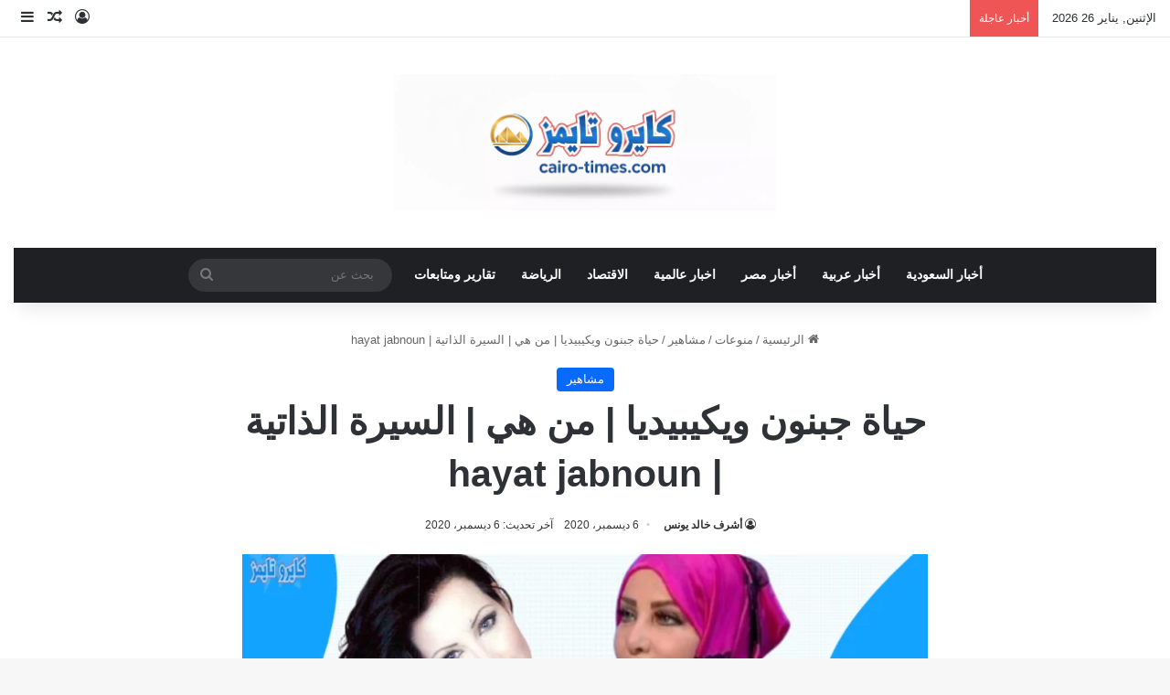

--- FILE ---
content_type: text/html; charset=UTF-8
request_url: https://cairo-times.com/%D8%AD%D9%8A%D8%A7%D8%A9-%D8%AC%D8%A8%D9%86%D9%88%D9%86-%D9%88%D9%8A%D9%83%D9%8A%D8%A8%D9%8A%D8%AF%D9%8A%D8%A7-%D9%85%D9%86-%D9%87%D9%8A/
body_size: 16858
content:
<!DOCTYPE html><html dir="rtl" lang="ar" class="" data-skin="light"><head><script data-no-optimize="1">var litespeed_docref=sessionStorage.getItem("litespeed_docref");litespeed_docref&&(Object.defineProperty(document,"referrer",{get:function(){return litespeed_docref}}),sessionStorage.removeItem("litespeed_docref"));</script> <meta charset="UTF-8"/><link rel="profile" href="https://gmpg.org/xfn/11"/><meta name='robots' content='index, follow, max-image-preview:large, max-snippet:-1, max-video-preview:-1'/><title>حياة جبنون ويكيبيديا | من هي | السيرة الذاتية | hayat jabnoun - كايرو تايمز</title><meta name="description" content="من هي حياة جبنون ويكيبيديا.. (بالإنجليزية: hayat jabnoun )، هي فنانة تونسية، ولدت ونشأت علي الأراضي التونسية، لها مشاركاتها ومساهماتها"/><link rel="canonical" href="https://cairo-times.com/حياة-جبنون-ويكيبيديا-من-هي/"/><meta property="og:locale" content="ar_AR"/><meta property="og:type" content="article"/><meta property="og:title" content="حياة جبنون ويكيبيديا | من هي | السيرة الذاتية | hayat jabnoun - كايرو تايمز"/><meta property="og:description" content="من هي حياة جبنون ويكيبيديا.. (بالإنجليزية: hayat jabnoun )، هي فنانة تونسية، ولدت ونشأت علي الأراضي التونسية، لها مشاركاتها ومساهماتها"/><meta property="og:url" content="https://cairo-times.com/حياة-جبنون-ويكيبيديا-من-هي/"/><meta property="og:site_name" content="كايرو تايمز"/><meta property="article:publisher" content="https://www.facebook.com/cairotimescom/"/><meta property="article:author" content="https://www.facebook.com/profile.php?id=100043856783771"/><meta property="article:published_time" content="2020-12-05T22:04:04+00:00"/><meta property="og:image" content="https://cairo-times.com/wp-content/uploads/2020/12/حياة-جبنون.png"/><meta property="og:image:width" content="770"/><meta property="og:image:height" content="470"/><meta property="og:image:type" content="image/png"/><meta name="author" content="أشرف خالد يونس"/><meta name="twitter:card" content="summary_large_image"/><meta name="twitter:creator" content="@cairotimes_com"/><meta name="twitter:site" content="@cairotimes_com"/><meta name="twitter:label1" content="كُتب بواسطة"/><meta name="twitter:data1" content="أشرف خالد يونس"/> <script type="application/ld+json" class="yoast-schema-graph">{"@context":"https://schema.org","@graph":[{"@type":"NewsArticle","@id":"https://cairo-times.com/%d8%ad%d9%8a%d8%a7%d8%a9-%d8%ac%d8%a8%d9%86%d9%88%d9%86-%d9%88%d9%8a%d9%83%d9%8a%d8%a8%d9%8a%d8%af%d9%8a%d8%a7-%d9%85%d9%86-%d9%87%d9%8a/#article","isPartOf":{"@id":"https://cairo-times.com/%d8%ad%d9%8a%d8%a7%d8%a9-%d8%ac%d8%a8%d9%86%d9%88%d9%86-%d9%88%d9%8a%d9%83%d9%8a%d8%a8%d9%8a%d8%af%d9%8a%d8%a7-%d9%85%d9%86-%d9%87%d9%8a/"},"author":{"name":"أشرف خالد يونس","@id":"https://cairo-times.com/#/schema/person/8ce62e316b774bd6032a5dbbd9d2be02"},"headline":"حياة جبنون ويكيبيديا | من هي | السيرة الذاتية | hayat jabnoun","datePublished":"2020-12-05T22:04:04+00:00","mainEntityOfPage":{"@id":"https://cairo-times.com/%d8%ad%d9%8a%d8%a7%d8%a9-%d8%ac%d8%a8%d9%86%d9%88%d9%86-%d9%88%d9%8a%d9%83%d9%8a%d8%a8%d9%8a%d8%af%d9%8a%d8%a7-%d9%85%d9%86-%d9%87%d9%8a/"},"wordCount":9,"commentCount":0,"publisher":{"@id":"https://cairo-times.com/#organization"},"image":{"@id":"https://cairo-times.com/%d8%ad%d9%8a%d8%a7%d8%a9-%d8%ac%d8%a8%d9%86%d9%88%d9%86-%d9%88%d9%8a%d9%83%d9%8a%d8%a8%d9%8a%d8%af%d9%8a%d8%a7-%d9%85%d9%86-%d9%87%d9%8a/#primaryimage"},"thumbnailUrl":"https://cairo-times.com/wp-content/uploads/2020/12/حياة-جبنون.png","keywords":["hayat jabnoun","تاريخ ميلاد حياة جبنون","حياة جبنون","حياة جبنون السيرة الذاتية","حياة جبنون انستقرام","حياة جبنون بعد الحجاب","حياة جبنون فيس بوك","حياة جبنون قبل الحجاب","حياة جبنون قبل وبعد","حياة جبنون ويكيبيديا","كم عمر حياة جبنون","من هي حياة جبنون","من هي حياة جبنون ويكيبيديا"],"articleSection":["مشاهير"],"inLanguage":"ar","potentialAction":[{"@type":"CommentAction","name":"Comment","target":["https://cairo-times.com/%d8%ad%d9%8a%d8%a7%d8%a9-%d8%ac%d8%a8%d9%86%d9%88%d9%86-%d9%88%d9%8a%d9%83%d9%8a%d8%a8%d9%8a%d8%af%d9%8a%d8%a7-%d9%85%d9%86-%d9%87%d9%8a/#respond"]}]},{"@type":"WebPage","@id":"https://cairo-times.com/%d8%ad%d9%8a%d8%a7%d8%a9-%d8%ac%d8%a8%d9%86%d9%88%d9%86-%d9%88%d9%8a%d9%83%d9%8a%d8%a8%d9%8a%d8%af%d9%8a%d8%a7-%d9%85%d9%86-%d9%87%d9%8a/","url":"https://cairo-times.com/%d8%ad%d9%8a%d8%a7%d8%a9-%d8%ac%d8%a8%d9%86%d9%88%d9%86-%d9%88%d9%8a%d9%83%d9%8a%d8%a8%d9%8a%d8%af%d9%8a%d8%a7-%d9%85%d9%86-%d9%87%d9%8a/","name":"حياة جبنون ويكيبيديا | من هي | السيرة الذاتية | hayat jabnoun - كايرو تايمز","isPartOf":{"@id":"https://cairo-times.com/#website"},"primaryImageOfPage":{"@id":"https://cairo-times.com/%d8%ad%d9%8a%d8%a7%d8%a9-%d8%ac%d8%a8%d9%86%d9%88%d9%86-%d9%88%d9%8a%d9%83%d9%8a%d8%a8%d9%8a%d8%af%d9%8a%d8%a7-%d9%85%d9%86-%d9%87%d9%8a/#primaryimage"},"image":{"@id":"https://cairo-times.com/%d8%ad%d9%8a%d8%a7%d8%a9-%d8%ac%d8%a8%d9%86%d9%88%d9%86-%d9%88%d9%8a%d9%83%d9%8a%d8%a8%d9%8a%d8%af%d9%8a%d8%a7-%d9%85%d9%86-%d9%87%d9%8a/#primaryimage"},"thumbnailUrl":"https://cairo-times.com/wp-content/uploads/2020/12/حياة-جبنون.png","datePublished":"2020-12-05T22:04:04+00:00","description":"من هي حياة جبنون ويكيبيديا.. (بالإنجليزية: hayat jabnoun )، هي فنانة تونسية، ولدت ونشأت علي الأراضي التونسية، لها مشاركاتها ومساهماتها","breadcrumb":{"@id":"https://cairo-times.com/%d8%ad%d9%8a%d8%a7%d8%a9-%d8%ac%d8%a8%d9%86%d9%88%d9%86-%d9%88%d9%8a%d9%83%d9%8a%d8%a8%d9%8a%d8%af%d9%8a%d8%a7-%d9%85%d9%86-%d9%87%d9%8a/#breadcrumb"},"inLanguage":"ar","potentialAction":[{"@type":"ReadAction","target":["https://cairo-times.com/%d8%ad%d9%8a%d8%a7%d8%a9-%d8%ac%d8%a8%d9%86%d9%88%d9%86-%d9%88%d9%8a%d9%83%d9%8a%d8%a8%d9%8a%d8%af%d9%8a%d8%a7-%d9%85%d9%86-%d9%87%d9%8a/"]}]},{"@type":"ImageObject","inLanguage":"ar","@id":"https://cairo-times.com/%d8%ad%d9%8a%d8%a7%d8%a9-%d8%ac%d8%a8%d9%86%d9%88%d9%86-%d9%88%d9%8a%d9%83%d9%8a%d8%a8%d9%8a%d8%af%d9%8a%d8%a7-%d9%85%d9%86-%d9%87%d9%8a/#primaryimage","url":"https://cairo-times.com/wp-content/uploads/2020/12/حياة-جبنون.png","contentUrl":"https://cairo-times.com/wp-content/uploads/2020/12/حياة-جبنون.png","width":770,"height":470,"caption":"من هي حياة جبنون ويكيبيديا - hayat jabnoun"},{"@type":"BreadcrumbList","@id":"https://cairo-times.com/%d8%ad%d9%8a%d8%a7%d8%a9-%d8%ac%d8%a8%d9%86%d9%88%d9%86-%d9%88%d9%8a%d9%83%d9%8a%d8%a8%d9%8a%d8%af%d9%8a%d8%a7-%d9%85%d9%86-%d9%87%d9%8a/#breadcrumb","itemListElement":[{"@type":"ListItem","position":1,"name":"الرئيسية","item":"https://cairo-times.com/"},{"@type":"ListItem","position":2,"name":"حياة جبنون ويكيبيديا | من هي | السيرة الذاتية | hayat jabnoun"}]},{"@type":"WebSite","@id":"https://cairo-times.com/#website","url":"https://cairo-times.com/","name":"كايرو تايمز","description":"الأخبار من المصدر إليك مباشرة","publisher":{"@id":"https://cairo-times.com/#organization"},"potentialAction":[{"@type":"SearchAction","target":{"@type":"EntryPoint","urlTemplate":"https://cairo-times.com/?s={search_term_string}"},"query-input":{"@type":"PropertyValueSpecification","valueRequired":true,"valueName":"search_term_string"}}],"inLanguage":"ar"},{"@type":"Organization","@id":"https://cairo-times.com/#organization","name":"كايرو تايمز","url":"https://cairo-times.com/","logo":{"@type":"ImageObject","inLanguage":"ar","@id":"https://cairo-times.com/#/schema/logo/image/","url":"https://cairo-times.com/wp-content/uploads/2023/10/cairo2023logo.jpg","contentUrl":"https://cairo-times.com/wp-content/uploads/2023/10/cairo2023logo.jpg","width":500,"height":200,"caption":"كايرو تايمز"},"image":{"@id":"https://cairo-times.com/#/schema/logo/image/"},"sameAs":["https://www.facebook.com/cairotimescom/","https://x.com/cairotimes_com"]},{"@type":"Person","@id":"https://cairo-times.com/#/schema/person/8ce62e316b774bd6032a5dbbd9d2be02","name":"أشرف خالد يونس","image":{"@type":"ImageObject","inLanguage":"ar","@id":"https://cairo-times.com/#/schema/person/image/","url":"https://cairo-times.com/wp-content/litespeed/avatar/0c713296500c341e5a29d1c55a41691f.jpg?ver=1768829722","contentUrl":"https://cairo-times.com/wp-content/litespeed/avatar/0c713296500c341e5a29d1c55a41691f.jpg?ver=1768829722","caption":"أشرف خالد يونس"},"sameAs":["https://cairo-times.com","https://www.facebook.com/profile.php?id=100043856783771"],"url":"https://cairo-times.com/author/a-khaled/"}]}</script> <link rel='dns-prefetch' href='//fonts.googleapis.com'/><link rel="alternate" type="application/rss+xml" title="كايرو تايمز &laquo; الخلاصة" href="https://cairo-times.com/feed/"/><link rel="alternate" type="application/rss+xml" title="كايرو تايمز &laquo; خلاصة التعليقات" href="https://cairo-times.com/comments/feed/"/><link rel="alternate" type="application/rss+xml" title="كايرو تايمز &laquo; حياة جبنون ويكيبيديا | من هي | السيرة الذاتية | hayat jabnoun خلاصة التعليقات" href="https://cairo-times.com/%d8%ad%d9%8a%d8%a7%d8%a9-%d8%ac%d8%a8%d9%86%d9%88%d9%86-%d9%88%d9%8a%d9%83%d9%8a%d8%a8%d9%8a%d8%af%d9%8a%d8%a7-%d9%85%d9%86-%d9%87%d9%8a/feed/"/><link rel="alternate" title="oEmbed (JSON)" type="application/json+oembed" href="https://cairo-times.com/wp-json/oembed/1.0/embed?url=https%3A%2F%2Fcairo-times.com%2F%25d8%25ad%25d9%258a%25d8%25a7%25d8%25a9-%25d8%25ac%25d8%25a8%25d9%2586%25d9%2588%25d9%2586-%25d9%2588%25d9%258a%25d9%2583%25d9%258a%25d8%25a8%25d9%258a%25d8%25af%25d9%258a%25d8%25a7-%25d9%2585%25d9%2586-%25d9%2587%25d9%258a%2F"/><link rel="alternate" title="oEmbed (XML)" type="text/xml+oembed" href="https://cairo-times.com/wp-json/oembed/1.0/embed?url=https%3A%2F%2Fcairo-times.com%2F%25d8%25ad%25d9%258a%25d8%25a7%25d8%25a9-%25d8%25ac%25d8%25a8%25d9%2586%25d9%2588%25d9%2586-%25d9%2588%25d9%258a%25d9%2583%25d9%258a%25d8%25a8%25d9%258a%25d8%25af%25d9%258a%25d8%25a7-%25d9%2585%25d9%2586-%25d9%2587%25d9%258a%2F&#038;format=xml"/><meta name="viewport" content="width=device-width, initial-scale=1.0"/><link data-optimized="2" rel="stylesheet" href="https://cairo-times.com/wp-content/litespeed/css/65e27c71827b66f217b4e16d34493640.css?ver=7a23d"/> <script type="litespeed/javascript" data-src="https://cairo-times.com/wp-includes/js/jquery/jquery.min.js" id="jquery-core-js"></script> <link rel="https://api.w.org/" href="https://cairo-times.com/wp-json/"/><link rel="alternate" title="JSON" type="application/json" href="https://cairo-times.com/wp-json/wp/v2/posts/7400"/><link rel="EditURI" type="application/rsd+xml" title="RSD" href="https://cairo-times.com/xmlrpc.php?rsd"/><meta name="generator" content="WordPress 6.9"/><link rel='shortlink' href='https://cairo-times.com/?p=7400'/><meta http-equiv="X-UA-Compatible" content="IE=edge"><link rel="icon" href="https://cairo-times.com/wp-content/uploads/2023/10/x8889-150x150.png.pagespeed.ic.Ilp4Lpzwgt.webp" sizes="32x32"/><link rel="icon" href="https://cairo-times.com/wp-content/uploads/2023/10/8889.png" sizes="192x192"/><link rel="apple-touch-icon" href="https://cairo-times.com/wp-content/uploads/2023/10/8889.png"/><meta name="msapplication-TileImage" content="https://cairo-times.com/wp-content/uploads/2023/10/8889.png"/>
 <script type="litespeed/javascript" data-src="https://www.googletagmanager.com/gtag/js?id=G-VGSPEK8L0X"></script> <script type="litespeed/javascript">window.dataLayer=window.dataLayer||[];function gtag(){dataLayer.push(arguments)}
gtag('js',new Date());gtag('config','G-VGSPEK8L0X')</script> <script type="litespeed/javascript" data-src="https://pagead2.googlesyndication.com/pagead/js/adsbygoogle.js?client=ca-pub-9979755724995257" crossorigin="anonymous"></script> </head><body data-rsssl=1 id="tie-body" class="rtl wp-singular post-template-default single single-post postid-7400 single-format-standard wp-custom-logo wp-theme-jannah is-percent-width wrapper-has-shadow block-head-1 magazine2 is-thumb-overlay-disabled is-desktop is-header-layout-2 one-column-no-sidebar post-layout-1 narrow-title-narrow-media has-mobile-share hide_breaking_news"><div class="background-overlay"><div id="tie-container" class="site tie-container"><div id="tie-wrapper"><header id="theme-header" class="theme-header header-layout-2 main-nav-dark main-nav-default-dark main-nav-below main-nav-boxed no-stream-item top-nav-active top-nav-light top-nav-default-light top-nav-above has-shadow has-normal-width-logo mobile-header-centered"><nav id="top-nav" class="has-date-breaking-components top-nav header-nav has-breaking-news" aria-label="الشريط العلوي"><div class="container"><div class="topbar-wrapper"><div class="topbar-today-date">
الإثنين, يناير 26 2026</div><div class="tie-alignleft"><div class="breaking controls-is-active"><span class="breaking-title">
<span class="tie-icon-bolt breaking-icon" aria-hidden="true"></span>
<span class="breaking-title-text">أخبار عاجلة</span>
</span><ul id="breaking-news-in-header" class="breaking-news" data-type="reveal" data-arrows="true"><li class="news-item">
<a href="https://cairo-times.com/%d9%81%d9%88%d8%b2-%d8%a7%d9%84%d9%82%d8%a7%d8%af%d8%b3%d9%8a%d8%a9-%d8%b9%d9%84%d9%89-%d8%a7%d9%84%d9%86%d8%ac%d9%85%d8%a9-%d9%81%d9%8a-%d9%85%d8%a8%d8%a7%d8%b1%d8%a7%d8%a9-%d8%a7%d9%83%d8%ab%d8%b1/">فوز القادسية على النجمة في مباراة اكثر جدية</a></li><li class="news-item">
<a href="https://cairo-times.com/%d8%a7%d9%84%d9%81%d9%86%d8%a7%d9%86%d8%a9-%d8%ad%d9%86%d8%a7%d9%86-%d8%aa%d8%b1%d9%83-%d9%81%d8%ae%d9%88%d8%b1%d8%a9-%d8%a8%d8%a7%d8%a8%d9%86%d9%87%d8%a7-%d9%85%d8%ad%d9%85%d8%af/">الفنانة حنان ترك فخورة بابنها محمد</a></li><li class="news-item">
<a href="https://cairo-times.com/%d9%85%d9%82%d8%aa%d9%84-%d8%a7%d9%84%d9%85%d8%ad%d8%a7%d9%85%d9%8a%d8%a9-%d8%b2%d9%8a%d9%86%d8%a9-%d8%a7%d9%84%d9%85%d8%ac%d8%a7%d9%84%d9%8a-%d8%af%d8%a7%d9%81%d8%b9%d8%aa-%d8%b9%d9%86-%d9%88%d8%a7/">مقتل المحامية زينة المجالي.. دافعت عن والدها فقتلها شقيقها بسلاح ابيض</a></li><li class="news-item">
<a href="https://cairo-times.com/%d8%a8%d9%8a%d8%b1%d9%86%d9%84%d9%8a-%d8%b6%d8%af-%d8%aa%d9%88%d8%aa%d9%86%d9%87%d8%a7%d9%85-%d8%a7%d9%86%d8%aa%d9%87%d8%a7%d8%a1-%d8%a7%d9%84%d9%85%d8%a8%d8%a7%d8%b1%d8%a7%d8%a9-%d8%a8%d8%a7%d9%84/">بيرنلي ضد توتنهام انتهاء المباراة بالتعادل</a></li><li class="news-item">
<a href="https://cairo-times.com/%d9%85%d8%a8%d8%a7%d8%b1%d9%8a%d8%a7%d8%aa-%d8%a7%d9%84%d9%8a%d9%88%d9%85-%d9%81%d9%8a-%d8%a7%d9%84%d8%af%d9%88%d8%b1%d9%8a-%d8%a7%d9%84%d8%b3%d8%b9%d9%88%d8%af%d9%8a/">مباريات اليوم الدوري السعودي</a></li><li class="news-item">
<a href="https://cairo-times.com/%d9%88%d9%81%d8%a7%d8%a9-%d8%a7%d9%84%d9%81%d9%86%d8%a7%d9%86-%d8%b9%d8%ab%d9%85%d8%a7%d9%86-%d8%ac%d9%88%d9%86%d9%8a-%d9%81%d9%8a-%d8%a8%d9%88%d8%b1%d8%aa%d8%b3%d9%88%d8%af%d8%a7%d9%86-%d8%a8%d8%b9/">وفاة الفنان عثمان جوني في بورتسودان بعد صراع مع المرض</a></li><li class="news-item">
<a href="https://cairo-times.com/%d9%81%d9%84%d9%83%d9%8a-%d9%83%d8%a7%d9%8a%d8%b1%d9%88-%d8%aa%d8%a7%d9%8a%d9%85%d8%b2-%d8%ad%d8%b8%d9%83-%d8%a7%d9%84%d9%8a%d9%88%d9%85/">فلكي كايرو تايمز &#8220;حظك اليوم&#8221;</a></li><li class="news-item">
<a href="https://cairo-times.com/%d8%b3%d8%b9%d8%b1-%d8%a7%d9%84%d8%af%d9%88%d9%84%d8%a7%d8%b1-%d8%a8%d8%a7%d9%84%d8%ac%d9%86%d9%8a%d8%a9-%d8%a7%d9%84%d9%85%d8%b5%d8%b1%d9%8a-%d8%a7%d9%84%d9%8a%d9%88%d9%85-%d8%a7%d9%84%d8%a7%d8%ad/">سعر الدولار بالجنية المصري اليوم الاحد 25 يناير 2026</a></li><li class="news-item">
<a href="https://cairo-times.com/%d8%a7%d8%b3%d8%b9%d8%a7%d8%b1-%d8%a7%d9%84%d8%b0%d9%87%d8%a8-%d9%81%d9%8a-%d9%85%d8%b5%d8%b1-%d8%a7%d9%84%d9%8a%d9%88%d9%85-%d8%a7%d9%84%d8%a7%d8%ad%d8%af-%d8%a8%d8%b9%d8%af-%d9%85%d8%a7-%d8%b7%d9%84/">اسعار الذهب في مصر اليوم الاحد بعد ما طلع في السما</a></li><li class="news-item">
<a href="https://cairo-times.com/%d8%ae%d8%a8%d8%b1-%d9%88%d9%81%d8%a7%d8%a9-%d9%85%d9%87%d8%a7%d8%aa%d9%8a%d8%b1-%d9%85%d8%ad%d9%85%d8%af-%d8%b9%d9%86-%d8%b9%d9%85%d8%b1-101-%d8%b9%d8%a7%d9%85%d8%a7-%d9%8a%d8%b8%d9%87%d8%b1-%d9%81/">خبر وفاة مهاتير محمد عن عمر 101 عاما يظهر في مؤشرات جوجل اليوم</a></li></ul></div></div><div class="tie-alignright"><ul class="components"><li class="popup-login-icon menu-item custom-menu-link">
<a href="#" class="lgoin-btn tie-popup-trigger">
<span class="tie-icon-author" aria-hidden="true"></span>
<span class="screen-reader-text">تسجيل الدخول</span>			</a></li><li class="random-post-icon menu-item custom-menu-link">
<a href="/%D8%AD%D9%8A%D8%A7%D8%A9-%D8%AC%D8%A8%D9%86%D9%88%D9%86-%D9%88%D9%8A%D9%83%D9%8A%D8%A8%D9%8A%D8%AF%D9%8A%D8%A7-%D9%85%D9%86-%D9%87%D9%8A/?random-post=1" class="random-post" title="مقال عشوائي" rel="nofollow">
<span class="tie-icon-random" aria-hidden="true"></span>
<span class="screen-reader-text">مقال عشوائي</span>
</a></li><li class="side-aside-nav-icon menu-item custom-menu-link">
<a href="#">
<span class="tie-icon-navicon" aria-hidden="true"></span>
<span class="screen-reader-text">إضافة عمود جانبي</span>
</a></li></ul></div></div></div></nav><div class="container header-container"><div class="tie-row logo-row"><div class="logo-wrapper"><div class="tie-col-md-4 logo-container clearfix"><div id="mobile-header-components-area_1" class="mobile-header-components"><ul class="components"><li class="mobile-component_menu custom-menu-link"><a href="#" id="mobile-menu-icon" class=""><span class="tie-mobile-menu-icon nav-icon is-layout-1"></span><span class="screen-reader-text">القائمة</span></a></li></ul></div><div id="logo" class="image-logo">
<a title="كايرو تايمز" href="https://cairo-times.com/">
<picture class="tie-logo-default tie-logo-picture">
<source class="tie-logo-source-default tie-logo-source" srcset="https://cairo-times.com/wp-content/uploads/2025/11/cairo-times2025.webp">
<img data-lazyloaded="1" src="[data-uri]" class="tie-logo-img-default tie-logo-img" data-src="https://cairo-times.com/wp-content/uploads/2025/11/cairo-times2025.webp" alt="كايرو تايمز" width="300" height="150" style="max-height:150px; width: auto;"/>
</picture>
</a></div><div id="mobile-header-components-area_2" class="mobile-header-components"><ul class="components"><li class="mobile-component_search custom-menu-link">
<a href="#" class="tie-search-trigger-mobile">
<span class="tie-icon-search tie-search-icon" aria-hidden="true"></span>
<span class="screen-reader-text">بحث عن</span>
</a></li></ul></div></div></div></div></div><div class="main-nav-wrapper"><nav id="main-nav" data-skin="search-in-main-nav" class="main-nav header-nav live-search-parent menu-style-default menu-style-solid-bg" aria-label="القائمة الرئيسية"><div class="container"><div class="main-menu-wrapper"><div id="menu-components-wrap"><div class="main-menu main-menu-wrap"><div id="main-nav-menu" class="main-menu header-menu"><ul id="menu-%d8%aa%d8%b5%d9%86%d9%8a%d9%81%d8%a7%d8%aa" class="menu"><li id="menu-item-70730" class="menu-item menu-item-type-taxonomy menu-item-object-category menu-item-70730"><a href="https://cairo-times.com/category/saudi-news/">أخبار السعودية</a></li><li id="menu-item-70731" class="menu-item menu-item-type-taxonomy menu-item-object-category menu-item-70731"><a href="https://cairo-times.com/category/arab-news/">أخبار عربية</a></li><li id="menu-item-70732" class="menu-item menu-item-type-taxonomy menu-item-object-category menu-item-70732"><a href="https://cairo-times.com/category/egypt-news/">أخبار مصر</a></li><li id="menu-item-70733" class="menu-item menu-item-type-taxonomy menu-item-object-category menu-item-70733"><a href="https://cairo-times.com/category/%d8%a7%d8%ae%d8%a8%d8%a7%d8%b1-%d8%b9%d8%a7%d9%84%d9%85%d9%8a%d8%a9/">اخبار عالمية</a></li><li id="menu-item-70734" class="menu-item menu-item-type-taxonomy menu-item-object-category menu-item-70734"><a href="https://cairo-times.com/category/economy/">الاقتصاد</a></li><li id="menu-item-70735" class="menu-item menu-item-type-taxonomy menu-item-object-category menu-item-70735"><a href="https://cairo-times.com/category/sports/">الرياضة</a></li><li id="menu-item-70736" class="menu-item menu-item-type-taxonomy menu-item-object-category menu-item-70736"><a href="https://cairo-times.com/category/distinctive/">تقارير ومتابعات</a></li></ul></div></div><ul class="components"><li class="search-bar menu-item custom-menu-link" aria-label="بحث"><form method="get" id="search" action="https://cairo-times.com/">
<input id="search-input" class="is-ajax-search" inputmode="search" type="text" name="s" title="بحث عن" placeholder="بحث عن"/>
<button id="search-submit" type="submit">
<span class="tie-icon-search tie-search-icon" aria-hidden="true"></span>
<span class="screen-reader-text">بحث عن</span>
</button></form></li></ul></div></div></div></nav></div></header><div id="content" class="site-content container"><div id="main-content-row" class="tie-row main-content-row"><div class="main-content tie-col-md-8 tie-col-xs-12" role="main"><article id="the-post" class="container-wrapper post-content tie-standard"><header class="entry-header-outer"><nav id="breadcrumb"><a href="https://cairo-times.com/"><span class="tie-icon-home" aria-hidden="true"></span> الرئيسية</a><em class="delimiter">/</em><a href="https://cairo-times.com/category/mix/">منوعات</a><em class="delimiter">/</em><a href="https://cairo-times.com/category/mix/the-art/">مشاهير</a><em class="delimiter">/</em><span class="current">حياة جبنون ويكيبيديا | من هي | السيرة الذاتية | hayat jabnoun</span></nav><script type="application/ld+json">{"@context":"http:\/\/schema.org","@type":"BreadcrumbList","@id":"#Breadcrumb","itemListElement":[{"@type":"ListItem","position":1,"item":{"name":"\u0627\u0644\u0631\u0626\u064a\u0633\u064a\u0629","@id":"https:\/\/cairo-times.com\/"}},{"@type":"ListItem","position":2,"item":{"name":"\u0645\u0646\u0648\u0639\u0627\u062a","@id":"https:\/\/cairo-times.com\/category\/mix\/"}},{"@type":"ListItem","position":3,"item":{"name":"\u0645\u0634\u0627\u0647\u064a\u0631","@id":"https:\/\/cairo-times.com\/category\/mix\/the-art\/"}}]}</script> <div class="entry-header"><span class="post-cat-wrap"><a class="post-cat tie-cat-8" href="https://cairo-times.com/category/mix/the-art/">مشاهير</a></span><h1 class="post-title entry-title">
حياة جبنون ويكيبيديا | من هي | السيرة الذاتية | hayat jabnoun</h1><div class="single-post-meta post-meta clearfix"><span class="author-meta single-author no-avatars"><span class="meta-item meta-author-wrapper meta-author-11"><span class="meta-author"><a href="https://cairo-times.com/author/a-khaled/" class="author-name tie-icon" title="أشرف خالد يونس">أشرف خالد يونس</a></span></span></span><span class="date meta-item tie-icon">6 ديسمبر، 2020</span><span class="meta-item last-updated">آخر تحديث: 6 ديسمبر، 2020</span></div></div></header><div class="featured-area"><div class="featured-area-inner"><figure class="single-featured-image"><img data-lazyloaded="1" src="[data-uri]" width="770" height="470" data-src="https://cairo-times.com/wp-content/uploads/2020/12/حياة-جبنون.png" class="attachment-full size-full wp-post-image" alt="من هي حياة جبنون ويكيبيديا - hayat jabnoun" data-main-img="1" decoding="async" fetchpriority="high" data-srcset="https://cairo-times.com/wp-content/uploads/2020/12/حياة-جبنون.png 770w, https://cairo-times.com/wp-content/uploads/2020/12/حياة-جبنون-300x183.png 300w, https://cairo-times.com/wp-content/uploads/2020/12/حياة-جبنون-768x469.png 768w" data-sizes="(max-width: 770px) 100vw, 770px"/></figure></div></div><div class="entry-content entry clearfix"><p><strong>من هي حياة جبنون ويكيبيديا.</strong>. (بالإنجليزية: hayat jabnoun )، هي فنانة تونسية، ولدت ونشأت علي الأراضي التونسية، لها مشاركاتها ومساهماتها الفنية ، ذاع صيتها في عقد الثمانينيات، عندما نالت لقب ملكة جمال جنوب تونس، وبعد ذلك قررت خوض المجال التمثيلي، و سافرت إلي مصر من أجل تحقيق الشهرة التي كانت تحلم بها.</p><h3><span style="color: #ff6600;">من هي حياة جبنون ويكيبيديا</span></h3><p>حياة جبنون &#8211; hayat jabnoun، تحمل الجنسية التونسية، و تقيم حاليًا بها أيضًا، في العقد الرابع من عمرها، حازت علي جائزة ملكة جمال الجنوب عن دولة تونس في منتصف الثمانينيات، هي مغنية وممثلة، حيث شاركت في بعض الأعمال السينمائية و الدرامية التونسية، ولكن لم تسبق و أن شاركت في أي من الأفلام أو المسلسلات العربية، درست حب الموسيقي والفن بشكل كبير، وذلك بدافع من أصدقائها والعائلة أيضًا، والدافع الأكبر بالنسبة لها هو إيمانها بموهبتها التي استطاعت أن تثبتها أمام الجميع سواء كان علي الصعيد التمثيلي أو الغنائي، كونها فنانة متعددة المواهب.</p><p>كانت بدايتها مع مجال التمثيل من خلال مشاركتها في مسلسل &#8220;مشاهير العرب&#8221;، وبعض ذلك شاركت في مسلسل &#8220;نحب نستحسن&#8221;، وترغب في خوض المجال التمثيلي أو المشاركة في أي من الأعمال سواء الدرامية أو السينمائية في مصر، كونها تؤمن بشدة أن أي فنان عربي يفكر في الشهرة دوماً يلجأ إلي الفن المصري الأصيل.</p><p>تُعد من الشخصيات الهادئة عبر منصات التواصل الاجتماعي وخلال تصريحاتها لوسائل الإعلام العربية، و أيضًا من الأشخاص الذين لا يتحدثوا كثيراً عن أنفسهم، و ذلك لا تتوفر أي معلومات عنهم بشأن حياتها الشخصية.</p><p>أما عن المجال الغنائي، فنجحت في تقديم عشرات الأغنيات باللهجة المصرية والتونسية أيضًا، واستطاعت هذه الأغاني في حصد مشاهدات كبيرة من خلال موقع الفيديوهات يوتيوب.</p><p>كما أن الفنانة التونسية حياة جبنون، من الشخصيات التي تتمتع بشعبية كبيرة من خلال حساباتها المختلفة علي انستقرام و تويتر و فيس بوك، وتحرص دومًا علي مشاركة متابعيها بأحدث الصور والإطلالات.</p><p>و إلي هُنا القراء الأعزاء، نكون قد وصلنا إلي نهاية التقرير، و الذي تعرفنا من خلاله، علي معلومات تكشف لأول مرة حول جوانب من السيرة الذاتية للفنانة التونسية المعروفة حياة جبنون، كما تطرفنا للحديث عن عمرها الحقيقي، ومتى تثملت جاهزة ملكة جمال جنوب تونس، وغيرها من المعلومات التي نالت الآلاف المعدلات البحثية خلال الساعات القليلة الماضية.</p><p><strong>اقرأ أيضًا:</strong></p><div class="row bs-shortcode-row bs-shortcode-row-2-column"><div class="col-xs-6 bs-shortcode-col" data-mce-contenteditable="true"><a href="https://cairo-times.com/%d9%85%d9%86%d9%89-%d8%a7%d9%84%d8%b3%d8%a7%d8%a8%d8%b1-%d9%88%d9%8a%d9%83%d9%8a%d8%a8%d9%8a%d8%af%d9%8a%d8%a7-%d9%85%d9%86-%d9%87%d9%8a-%d8%a7%d9%84%d8%b3%d9%8a%d8%b1%d8%a9/">منى السابر ويكيبيديا | من هي | السيرة الذاتية | mona alsaber</a></div><div class="col-xs-6 bs-shortcode-col" data-mce-contenteditable="true"><a href="https://cairo-times.com/%d9%81%d9%88%d8%b2-%d8%a7%d9%84%d8%b9%d8%aa%d9%8a%d8%a8%d9%8a-%d9%88%d9%8a%d9%83%d9%8a%d8%a8%d9%8a%d8%af%d9%8a%d8%a7-%d9%85%d9%86-%d9%87%d9%8a-%d8%a7%d9%84%d8%b3%d9%8a%d8%b1%d8%a9-%d8%a7%d9%84/">فوز العتيبي ويكيبيديا | من هي | السيرة الذاتية | عمرها الحقيقي</a></div></div><div class="post-bottom-meta post-bottom-tags post-tags-modern"><div class="post-bottom-meta-title"><span class="tie-icon-tags" aria-hidden="true"></span> الوسوم</div><span class="tagcloud"><a href="https://cairo-times.com/tag/hayat-jabnoun/" rel="tag">hayat jabnoun</a> <a href="https://cairo-times.com/tag/%d8%aa%d8%a7%d8%b1%d9%8a%d8%ae-%d9%85%d9%8a%d9%84%d8%a7%d8%af-%d8%ad%d9%8a%d8%a7%d8%a9-%d8%ac%d8%a8%d9%86%d9%88%d9%86/" rel="tag">تاريخ ميلاد حياة جبنون</a> <a href="https://cairo-times.com/tag/%d8%ad%d9%8a%d8%a7%d8%a9-%d8%ac%d8%a8%d9%86%d9%88%d9%86/" rel="tag">حياة جبنون</a> <a href="https://cairo-times.com/tag/%d8%ad%d9%8a%d8%a7%d8%a9-%d8%ac%d8%a8%d9%86%d9%88%d9%86-%d8%a7%d9%84%d8%b3%d9%8a%d8%b1%d8%a9-%d8%a7%d9%84%d8%b0%d8%a7%d8%aa%d9%8a%d8%a9/" rel="tag">حياة جبنون السيرة الذاتية</a> <a href="https://cairo-times.com/tag/%d8%ad%d9%8a%d8%a7%d8%a9-%d8%ac%d8%a8%d9%86%d9%88%d9%86-%d8%a7%d9%86%d8%b3%d8%aa%d9%82%d8%b1%d8%a7%d9%85/" rel="tag">حياة جبنون انستقرام</a> <a href="https://cairo-times.com/tag/%d8%ad%d9%8a%d8%a7%d8%a9-%d8%ac%d8%a8%d9%86%d9%88%d9%86-%d8%a8%d8%b9%d8%af-%d8%a7%d9%84%d8%ad%d8%ac%d8%a7%d8%a8/" rel="tag">حياة جبنون بعد الحجاب</a> <a href="https://cairo-times.com/tag/%d8%ad%d9%8a%d8%a7%d8%a9-%d8%ac%d8%a8%d9%86%d9%88%d9%86-%d9%81%d9%8a%d8%b3-%d8%a8%d9%88%d9%83/" rel="tag">حياة جبنون فيس بوك</a> <a href="https://cairo-times.com/tag/%d8%ad%d9%8a%d8%a7%d8%a9-%d8%ac%d8%a8%d9%86%d9%88%d9%86-%d9%82%d8%a8%d9%84-%d8%a7%d9%84%d8%ad%d8%ac%d8%a7%d8%a8/" rel="tag">حياة جبنون قبل الحجاب</a> <a href="https://cairo-times.com/tag/%d8%ad%d9%8a%d8%a7%d8%a9-%d8%ac%d8%a8%d9%86%d9%88%d9%86-%d9%82%d8%a8%d9%84-%d9%88%d8%a8%d8%b9%d8%af/" rel="tag">حياة جبنون قبل وبعد</a> <a href="https://cairo-times.com/tag/%d8%ad%d9%8a%d8%a7%d8%a9-%d8%ac%d8%a8%d9%86%d9%88%d9%86-%d9%88%d9%8a%d9%83%d9%8a%d8%a8%d9%8a%d8%af%d9%8a%d8%a7/" rel="tag">حياة جبنون ويكيبيديا</a> <a href="https://cairo-times.com/tag/%d9%83%d9%85-%d8%b9%d9%85%d8%b1-%d8%ad%d9%8a%d8%a7%d8%a9-%d8%ac%d8%a8%d9%86%d9%88%d9%86/" rel="tag">كم عمر حياة جبنون</a> <a href="https://cairo-times.com/tag/%d9%85%d9%86-%d9%87%d9%8a-%d8%ad%d9%8a%d8%a7%d8%a9-%d8%ac%d8%a8%d9%86%d9%88%d9%86/" rel="tag">من هي حياة جبنون</a> <a href="https://cairo-times.com/tag/%d9%85%d9%86-%d9%87%d9%8a-%d8%ad%d9%8a%d8%a7%d8%a9-%d8%ac%d8%a8%d9%86%d9%88%d9%86-%d9%88%d9%8a%d9%83%d9%8a%d8%a8%d9%8a%d8%af%d9%8a%d8%a7/" rel="tag">من هي حياة جبنون ويكيبيديا</a></span></div><div class="post-shortlink">
<input type="text" id="short-post-url" value="cairo-times.com/?p=7400" data-url="https://cairo-times.com/?p=7400">
<button type="button" id="copy-post-url" class="button">نسخ الرابط</button>
<span id="copy-post-url-msg" style="display:none;">تم نسخ الرابط</span></div></div><div id="post-extra-info"><div class="theiaStickySidebar"><div class="single-post-meta post-meta clearfix"><span class="author-meta single-author no-avatars"><span class="meta-item meta-author-wrapper meta-author-11"><span class="meta-author"><a href="https://cairo-times.com/author/a-khaled/" class="author-name tie-icon" title="أشرف خالد يونس">أشرف خالد يونس</a></span></span></span><span class="date meta-item tie-icon">6 ديسمبر، 2020</span><span class="meta-item last-updated">آخر تحديث: 6 ديسمبر، 2020</span></div></div></div><div class="clearfix"></div> <script id="tie-schema-json" type="application/ld+json">{"@context":"http:\/\/schema.org","@type":"NewsArticle","dateCreated":"2020-12-06T00:04:04+02:00","datePublished":"2020-12-06T00:04:04+02:00","dateModified":"2020-12-06T00:04:04+02:00","headline":"\u062d\u064a\u0627\u0629 \u062c\u0628\u0646\u0648\u0646 \u0648\u064a\u0643\u064a\u0628\u064a\u062f\u064a\u0627 | \u0645\u0646 \u0647\u064a | \u0627\u0644\u0633\u064a\u0631\u0629 \u0627\u0644\u0630\u0627\u062a\u064a\u0629 | hayat jabnoun","name":"\u062d\u064a\u0627\u0629 \u062c\u0628\u0646\u0648\u0646 \u0648\u064a\u0643\u064a\u0628\u064a\u062f\u064a\u0627 | \u0645\u0646 \u0647\u064a | \u0627\u0644\u0633\u064a\u0631\u0629 \u0627\u0644\u0630\u0627\u062a\u064a\u0629 | hayat jabnoun","keywords":"hayat jabnoun,\u062a\u0627\u0631\u064a\u062e \u0645\u064a\u0644\u0627\u062f \u062d\u064a\u0627\u0629 \u062c\u0628\u0646\u0648\u0646,\u062d\u064a\u0627\u0629 \u062c\u0628\u0646\u0648\u0646,\u062d\u064a\u0627\u0629 \u062c\u0628\u0646\u0648\u0646 \u0627\u0644\u0633\u064a\u0631\u0629 \u0627\u0644\u0630\u0627\u062a\u064a\u0629,\u062d\u064a\u0627\u0629 \u062c\u0628\u0646\u0648\u0646 \u0627\u0646\u0633\u062a\u0642\u0631\u0627\u0645,\u062d\u064a\u0627\u0629 \u062c\u0628\u0646\u0648\u0646 \u0628\u0639\u062f \u0627\u0644\u062d\u062c\u0627\u0628,\u062d\u064a\u0627\u0629 \u062c\u0628\u0646\u0648\u0646 \u0641\u064a\u0633 \u0628\u0648\u0643,\u062d\u064a\u0627\u0629 \u062c\u0628\u0646\u0648\u0646 \u0642\u0628\u0644 \u0627\u0644\u062d\u062c\u0627\u0628,\u062d\u064a\u0627\u0629 \u062c\u0628\u0646\u0648\u0646 \u0642\u0628\u0644 \u0648\u0628\u0639\u062f,\u062d\u064a\u0627\u0629 \u062c\u0628\u0646\u0648\u0646 \u0648\u064a\u0643\u064a\u0628\u064a\u062f\u064a\u0627,\u0643\u0645 \u0639\u0645\u0631 \u062d\u064a\u0627\u0629 \u062c\u0628\u0646\u0648\u0646,\u0645\u0646 \u0647\u064a \u062d\u064a\u0627\u0629 \u062c\u0628\u0646\u0648\u0646,\u0645\u0646 \u0647\u064a \u062d\u064a\u0627\u0629 \u062c\u0628\u0646\u0648\u0646 \u0648\u064a\u0643\u064a\u0628\u064a\u062f\u064a\u0627","url":"https:\/\/cairo-times.com\/%d8%ad%d9%8a%d8%a7%d8%a9-%d8%ac%d8%a8%d9%86%d9%88%d9%86-%d9%88%d9%8a%d9%83%d9%8a%d8%a8%d9%8a%d8%af%d9%8a%d8%a7-%d9%85%d9%86-%d9%87%d9%8a\/","description":"\u0645\u0646 \u0647\u064a \u062d\u064a\u0627\u0629 \u062c\u0628\u0646\u0648\u0646 \u0648\u064a\u0643\u064a\u0628\u064a\u062f\u064a\u0627.. (\u0628\u0627\u0644\u0625\u0646\u062c\u0644\u064a\u0632\u064a\u0629: hayat jabnoun )\u060c \u0647\u064a \u0641\u0646\u0627\u0646\u0629 \u062a\u0648\u0646\u0633\u064a\u0629\u060c \u0648\u0644\u062f\u062a \u0648\u0646\u0634\u0623\u062a \u0639\u0644\u064a \u0627\u0644\u0623\u0631\u0627\u0636\u064a \u0627\u0644\u062a\u0648\u0646\u0633\u064a\u0629\u060c \u0644\u0647\u0627 \u0645\u0634\u0627\u0631\u0643\u0627\u062a\u0647\u0627 \u0648\u0645\u0633\u0627\u0647\u0645\u0627\u062a\u0647\u0627 \u0627\u0644\u0641\u0646\u064a\u0629 \u060c \u0630\u0627\u0639 \u0635\u064a\u062a\u0647\u0627 \u0641\u064a \u0639\u0642\u062f \u0627\u0644\u062b\u0645\u0627\u0646\u064a\u0646\u064a\u0627\u062a\u060c \u0639\u0646\u062f\u0645\u0627 \u0646\u0627\u0644\u062a \u0644\u0642\u0628 \u0645\u0644\u0643\u0629 \u062c\u0645\u0627\u0644 \u062c","copyrightYear":"2020","articleSection":"\u0645\u0634\u0627\u0647\u064a\u0631","articleBody":"\u0645\u0646 \u0647\u064a \u062d\u064a\u0627\u0629 \u062c\u0628\u0646\u0648\u0646 \u0648\u064a\u0643\u064a\u0628\u064a\u062f\u064a\u0627.. (\u0628\u0627\u0644\u0625\u0646\u062c\u0644\u064a\u0632\u064a\u0629: hayat jabnoun )\u060c \u0647\u064a \u0641\u0646\u0627\u0646\u0629 \u062a\u0648\u0646\u0633\u064a\u0629\u060c \u0648\u0644\u062f\u062a \u0648\u0646\u0634\u0623\u062a \u0639\u0644\u064a \u0627\u0644\u0623\u0631\u0627\u0636\u064a \u0627\u0644\u062a\u0648\u0646\u0633\u064a\u0629\u060c \u0644\u0647\u0627 \u0645\u0634\u0627\u0631\u0643\u0627\u062a\u0647\u0627 \u0648\u0645\u0633\u0627\u0647\u0645\u0627\u062a\u0647\u0627 \u0627\u0644\u0641\u0646\u064a\u0629 \u060c \u0630\u0627\u0639 \u0635\u064a\u062a\u0647\u0627 \u0641\u064a \u0639\u0642\u062f \u0627\u0644\u062b\u0645\u0627\u0646\u064a\u0646\u064a\u0627\u062a\u060c \u0639\u0646\u062f\u0645\u0627 \u0646\u0627\u0644\u062a \u0644\u0642\u0628 \u0645\u0644\u0643\u0629 \u062c\u0645\u0627\u0644 \u062c\u0646\u0648\u0628 \u062a\u0648\u0646\u0633\u060c \u0648\u0628\u0639\u062f \u0630\u0644\u0643 \u0642\u0631\u0631\u062a \u062e\u0648\u0636 \u0627\u0644\u0645\u062c\u0627\u0644 \u0627\u0644\u062a\u0645\u062b\u064a\u0644\u064a\u060c \u0648 \u0633\u0627\u0641\u0631\u062a \u0625\u0644\u064a \u0645\u0635\u0631 \u0645\u0646 \u0623\u062c\u0644 \u062a\u062d\u0642\u064a\u0642 \u0627\u0644\u0634\u0647\u0631\u0629 \u0627\u0644\u062a\u064a \u0643\u0627\u0646\u062a \u062a\u062d\u0644\u0645 \u0628\u0647\u0627.\r\n\u0645\u0646 \u0647\u064a \u062d\u064a\u0627\u0629 \u062c\u0628\u0646\u0648\u0646 \u0648\u064a\u0643\u064a\u0628\u064a\u062f\u064a\u0627\r\n\u062d\u064a\u0627\u0629 \u062c\u0628\u0646\u0648\u0646 - hayat jabnoun\u060c \u062a\u062d\u0645\u0644 \u0627\u0644\u062c\u0646\u0633\u064a\u0629 \u0627\u0644\u062a\u0648\u0646\u0633\u064a\u0629\u060c \u0648 \u062a\u0642\u064a\u0645 \u062d\u0627\u0644\u064a\u064b\u0627 \u0628\u0647\u0627 \u0623\u064a\u0636\u064b\u0627\u060c \u0641\u064a \u0627\u0644\u0639\u0642\u062f \u0627\u0644\u0631\u0627\u0628\u0639 \u0645\u0646 \u0639\u0645\u0631\u0647\u0627\u060c \u062d\u0627\u0632\u062a \u0639\u0644\u064a \u062c\u0627\u0626\u0632\u0629 \u0645\u0644\u0643\u0629 \u062c\u0645\u0627\u0644 \u0627\u0644\u062c\u0646\u0648\u0628 \u0639\u0646 \u062f\u0648\u0644\u0629 \u062a\u0648\u0646\u0633 \u0641\u064a \u0645\u0646\u062a\u0635\u0641 \u0627\u0644\u062b\u0645\u0627\u0646\u064a\u0646\u064a\u0627\u062a\u060c \u0647\u064a \u0645\u063a\u0646\u064a\u0629 \u0648\u0645\u0645\u062b\u0644\u0629\u060c \u062d\u064a\u062b \u0634\u0627\u0631\u0643\u062a \u0641\u064a \u0628\u0639\u0636 \u0627\u0644\u0623\u0639\u0645\u0627\u0644 \u0627\u0644\u0633\u064a\u0646\u0645\u0627\u0626\u064a\u0629 \u0648 \u0627\u0644\u062f\u0631\u0627\u0645\u064a\u0629 \u0627\u0644\u062a\u0648\u0646\u0633\u064a\u0629\u060c \u0648\u0644\u0643\u0646 \u0644\u0645 \u062a\u0633\u0628\u0642 \u0648 \u0623\u0646 \u0634\u0627\u0631\u0643\u062a \u0641\u064a \u0623\u064a \u0645\u0646 \u0627\u0644\u0623\u0641\u0644\u0627\u0645 \u0623\u0648 \u0627\u0644\u0645\u0633\u0644\u0633\u0644\u0627\u062a \u0627\u0644\u0639\u0631\u0628\u064a\u0629\u060c \u062f\u0631\u0633\u062a \u062d\u0628 \u0627\u0644\u0645\u0648\u0633\u064a\u0642\u064a \u0648\u0627\u0644\u0641\u0646 \u0628\u0634\u0643\u0644 \u0643\u0628\u064a\u0631\u060c \u0648\u0630\u0644\u0643 \u0628\u062f\u0627\u0641\u0639 \u0645\u0646 \u0623\u0635\u062f\u0642\u0627\u0626\u0647\u0627 \u0648\u0627\u0644\u0639\u0627\u0626\u0644\u0629 \u0623\u064a\u0636\u064b\u0627\u060c \u0648\u0627\u0644\u062f\u0627\u0641\u0639 \u0627\u0644\u0623\u0643\u0628\u0631 \u0628\u0627\u0644\u0646\u0633\u0628\u0629 \u0644\u0647\u0627 \u0647\u0648 \u0625\u064a\u0645\u0627\u0646\u0647\u0627 \u0628\u0645\u0648\u0647\u0628\u062a\u0647\u0627 \u0627\u0644\u062a\u064a \u0627\u0633\u062a\u0637\u0627\u0639\u062a \u0623\u0646 \u062a\u062b\u0628\u062a\u0647\u0627 \u0623\u0645\u0627\u0645 \u0627\u0644\u062c\u0645\u064a\u0639 \u0633\u0648\u0627\u0621 \u0643\u0627\u0646 \u0639\u0644\u064a \u0627\u0644\u0635\u0639\u064a\u062f \u0627\u0644\u062a\u0645\u062b\u064a\u0644\u064a \u0623\u0648 \u0627\u0644\u063a\u0646\u0627\u0626\u064a\u060c \u0643\u0648\u0646\u0647\u0627 \u0641\u0646\u0627\u0646\u0629 \u0645\u062a\u0639\u062f\u062f\u0629 \u0627\u0644\u0645\u0648\u0627\u0647\u0628.\r\n\r\n\u0643\u0627\u0646\u062a \u0628\u062f\u0627\u064a\u062a\u0647\u0627 \u0645\u0639 \u0645\u062c\u0627\u0644 \u0627\u0644\u062a\u0645\u062b\u064a\u0644 \u0645\u0646 \u062e\u0644\u0627\u0644 \u0645\u0634\u0627\u0631\u0643\u062a\u0647\u0627 \u0641\u064a \u0645\u0633\u0644\u0633\u0644 \"\u0645\u0634\u0627\u0647\u064a\u0631 \u0627\u0644\u0639\u0631\u0628\"\u060c \u0648\u0628\u0639\u0636 \u0630\u0644\u0643 \u0634\u0627\u0631\u0643\u062a \u0641\u064a \u0645\u0633\u0644\u0633\u0644 \"\u0646\u062d\u0628 \u0646\u0633\u062a\u062d\u0633\u0646\"\u060c \u0648\u062a\u0631\u063a\u0628 \u0641\u064a \u062e\u0648\u0636 \u0627\u0644\u0645\u062c\u0627\u0644 \u0627\u0644\u062a\u0645\u062b\u064a\u0644\u064a \u0623\u0648 \u0627\u0644\u0645\u0634\u0627\u0631\u0643\u0629 \u0641\u064a \u0623\u064a \u0645\u0646 \u0627\u0644\u0623\u0639\u0645\u0627\u0644 \u0633\u0648\u0627\u0621 \u0627\u0644\u062f\u0631\u0627\u0645\u064a\u0629 \u0623\u0648 \u0627\u0644\u0633\u064a\u0646\u0645\u0627\u0626\u064a\u0629 \u0641\u064a \u0645\u0635\u0631\u060c \u0643\u0648\u0646\u0647\u0627 \u062a\u0624\u0645\u0646 \u0628\u0634\u062f\u0629 \u0623\u0646 \u0623\u064a \u0641\u0646\u0627\u0646 \u0639\u0631\u0628\u064a \u064a\u0641\u0643\u0631 \u0641\u064a \u0627\u0644\u0634\u0647\u0631\u0629 \u062f\u0648\u0645\u0627\u064b \u064a\u0644\u062c\u0623 \u0625\u0644\u064a \u0627\u0644\u0641\u0646 \u0627\u0644\u0645\u0635\u0631\u064a \u0627\u0644\u0623\u0635\u064a\u0644.\r\n\r\n\u062a\u064f\u0639\u062f \u0645\u0646 \u0627\u0644\u0634\u062e\u0635\u064a\u0627\u062a \u0627\u0644\u0647\u0627\u062f\u0626\u0629 \u0639\u0628\u0631 \u0645\u0646\u0635\u0627\u062a \u0627\u0644\u062a\u0648\u0627\u0635\u0644 \u0627\u0644\u0627\u062c\u062a\u0645\u0627\u0639\u064a \u0648\u062e\u0644\u0627\u0644 \u062a\u0635\u0631\u064a\u062d\u0627\u062a\u0647\u0627 \u0644\u0648\u0633\u0627\u0626\u0644 \u0627\u0644\u0625\u0639\u0644\u0627\u0645 \u0627\u0644\u0639\u0631\u0628\u064a\u0629\u060c \u0648 \u0623\u064a\u0636\u064b\u0627 \u0645\u0646 \u0627\u0644\u0623\u0634\u062e\u0627\u0635 \u0627\u0644\u0630\u064a\u0646 \u0644\u0627 \u064a\u062a\u062d\u062f\u062b\u0648\u0627 \u0643\u062b\u064a\u0631\u0627\u064b \u0639\u0646 \u0623\u0646\u0641\u0633\u0647\u0645\u060c \u0648 \u0630\u0644\u0643 \u0644\u0627 \u062a\u062a\u0648\u0641\u0631 \u0623\u064a \u0645\u0639\u0644\u0648\u0645\u0627\u062a \u0639\u0646\u0647\u0645 \u0628\u0634\u0623\u0646 \u062d\u064a\u0627\u062a\u0647\u0627 \u0627\u0644\u0634\u062e\u0635\u064a\u0629.\r\n\r\n\u0623\u0645\u0627 \u0639\u0646 \u0627\u0644\u0645\u062c\u0627\u0644 \u0627\u0644\u063a\u0646\u0627\u0626\u064a\u060c \u0641\u0646\u062c\u062d\u062a \u0641\u064a \u062a\u0642\u062f\u064a\u0645 \u0639\u0634\u0631\u0627\u062a \u0627\u0644\u0623\u063a\u0646\u064a\u0627\u062a \u0628\u0627\u0644\u0644\u0647\u062c\u0629 \u0627\u0644\u0645\u0635\u0631\u064a\u0629 \u0648\u0627\u0644\u062a\u0648\u0646\u0633\u064a\u0629 \u0623\u064a\u0636\u064b\u0627\u060c \u0648\u0627\u0633\u062a\u0637\u0627\u0639\u062a \u0647\u0630\u0647 \u0627\u0644\u0623\u063a\u0627\u0646\u064a \u0641\u064a \u062d\u0635\u062f \u0645\u0634\u0627\u0647\u062f\u0627\u062a \u0643\u0628\u064a\u0631\u0629 \u0645\u0646 \u062e\u0644\u0627\u0644 \u0645\u0648\u0642\u0639 \u0627\u0644\u0641\u064a\u062f\u064a\u0648\u0647\u0627\u062a \u064a\u0648\u062a\u064a\u0648\u0628.\r\n\r\n\u0643\u0645\u0627 \u0623\u0646 \u0627\u0644\u0641\u0646\u0627\u0646\u0629 \u0627\u0644\u062a\u0648\u0646\u0633\u064a\u0629 \u062d\u064a\u0627\u0629 \u062c\u0628\u0646\u0648\u0646\u060c \u0645\u0646 \u0627\u0644\u0634\u062e\u0635\u064a\u0627\u062a \u0627\u0644\u062a\u064a \u062a\u062a\u0645\u062a\u0639 \u0628\u0634\u0639\u0628\u064a\u0629 \u0643\u0628\u064a\u0631\u0629 \u0645\u0646 \u062e\u0644\u0627\u0644 \u062d\u0633\u0627\u0628\u0627\u062a\u0647\u0627 \u0627\u0644\u0645\u062e\u062a\u0644\u0641\u0629 \u0639\u0644\u064a \u0627\u0646\u0633\u062a\u0642\u0631\u0627\u0645 \u0648 \u062a\u0648\u064a\u062a\u0631 \u0648 \u0641\u064a\u0633 \u0628\u0648\u0643\u060c \u0648\u062a\u062d\u0631\u0635 \u062f\u0648\u0645\u064b\u0627 \u0639\u0644\u064a \u0645\u0634\u0627\u0631\u0643\u0629 \u0645\u062a\u0627\u0628\u0639\u064a\u0647\u0627 \u0628\u0623\u062d\u062f\u062b \u0627\u0644\u0635\u0648\u0631 \u0648\u0627\u0644\u0625\u0637\u0644\u0627\u0644\u0627\u062a.\r\n\r\n\u0648 \u0625\u0644\u064a \u0647\u064f\u0646\u0627 \u0627\u0644\u0642\u0631\u0627\u0621 \u0627\u0644\u0623\u0639\u0632\u0627\u0621\u060c \u0646\u0643\u0648\u0646 \u0642\u062f \u0648\u0635\u0644\u0646\u0627 \u0625\u0644\u064a \u0646\u0647\u0627\u064a\u0629 \u0627\u0644\u062a\u0642\u0631\u064a\u0631\u060c \u0648 \u0627\u0644\u0630\u064a \u062a\u0639\u0631\u0641\u0646\u0627 \u0645\u0646 \u062e\u0644\u0627\u0644\u0647\u060c \u0639\u0644\u064a \u0645\u0639\u0644\u0648\u0645\u0627\u062a \u062a\u0643\u0634\u0641 \u0644\u0623\u0648\u0644 \u0645\u0631\u0629 \u062d\u0648\u0644 \u062c\u0648\u0627\u0646\u0628 \u0645\u0646 \u0627\u0644\u0633\u064a\u0631\u0629 \u0627\u0644\u0630\u0627\u062a\u064a\u0629 \u0644\u0644\u0641\u0646\u0627\u0646\u0629 \u0627\u0644\u062a\u0648\u0646\u0633\u064a\u0629 \u0627\u0644\u0645\u0639\u0631\u0648\u0641\u0629 \u062d\u064a\u0627\u0629 \u062c\u0628\u0646\u0648\u0646\u060c \u0643\u0645\u0627 \u062a\u0637\u0631\u0641\u0646\u0627 \u0644\u0644\u062d\u062f\u064a\u062b \u0639\u0646 \u0639\u0645\u0631\u0647\u0627 \u0627\u0644\u062d\u0642\u064a\u0642\u064a\u060c \u0648\u0645\u062a\u0649 \u062a\u062b\u0645\u0644\u062a \u062c\u0627\u0647\u0632\u0629 \u0645\u0644\u0643\u0629 \u062c\u0645\u0627\u0644 \u062c\u0646\u0648\u0628 \u062a\u0648\u0646\u0633\u060c \u0648\u063a\u064a\u0631\u0647\u0627 \u0645\u0646 \u0627\u0644\u0645\u0639\u0644\u0648\u0645\u0627\u062a \u0627\u0644\u062a\u064a \u0646\u0627\u0644\u062a \u0627\u0644\u0622\u0644\u0627\u0641 \u0627\u0644\u0645\u0639\u062f\u0644\u0627\u062a \u0627\u0644\u0628\u062d\u062b\u064a\u0629 \u062e\u0644\u0627\u0644 \u0627\u0644\u0633\u0627\u0639\u0627\u062a \u0627\u0644\u0642\u0644\u064a\u0644\u0629 \u0627\u0644\u0645\u0627\u0636\u064a\u0629.\r\n\r\n\u0627\u0642\u0631\u0623 \u0623\u064a\u0636\u064b\u0627:\r\n\r\n\u0645\u0646\u0649 \u0627\u0644\u0633\u0627\u0628\u0631 \u0648\u064a\u0643\u064a\u0628\u064a\u062f\u064a\u0627 | \u0645\u0646 \u0647\u064a | \u0627\u0644\u0633\u064a\u0631\u0629 \u0627\u0644\u0630\u0627\u062a\u064a\u0629 | mona alsaber\r\n\u0641\u0648\u0632 \u0627\u0644\u0639\u062a\u064a\u0628\u064a \u0648\u064a\u0643\u064a\u0628\u064a\u062f\u064a\u0627 | \u0645\u0646 \u0647\u064a | \u0627\u0644\u0633\u064a\u0631\u0629 \u0627\u0644\u0630\u0627\u062a\u064a\u0629 | \u0639\u0645\u0631\u0647\u0627 \u0627\u0644\u062d\u0642\u064a\u0642\u064a\r\n","publisher":{"@id":"#Publisher","@type":"Organization","name":"\u0643\u0627\u064a\u0631\u0648 \u062a\u0627\u064a\u0645\u0632","logo":{"@type":"ImageObject","url":"https:\/\/cairo-times.com\/wp-content\/uploads\/2025\/11\/cairo-times2025.webp"},"sameAs":["https:\/\/www.facebook.com\/cairotimescom\/","https:\/\/www.reddit.com\/user\/Smooth_Sport_4432\/","https:\/\/www.instagram.com\/cairotimesofficial\/"]},"sourceOrganization":{"@id":"#Publisher"},"copyrightHolder":{"@id":"#Publisher"},"mainEntityOfPage":{"@type":"WebPage","@id":"https:\/\/cairo-times.com\/%d8%ad%d9%8a%d8%a7%d8%a9-%d8%ac%d8%a8%d9%86%d9%88%d9%86-%d9%88%d9%8a%d9%83%d9%8a%d8%a8%d9%8a%d8%af%d9%8a%d8%a7-%d9%85%d9%86-%d9%87%d9%8a\/","breadcrumb":{"@id":"#Breadcrumb"}},"author":{"@type":"Person","name":"\u0623\u0634\u0631\u0641 \u062e\u0627\u0644\u062f \u064a\u0648\u0646\u0633","url":"https:\/\/cairo-times.com\/author\/a-khaled\/"},"image":{"@type":"ImageObject","url":"https:\/\/cairo-times.com\/wp-content\/uploads\/2020\/12\/\u062d\u064a\u0627\u0629-\u062c\u0628\u0646\u0648\u0646.png","width":1200,"height":470}}</script> <div class="follow-us-post-section">
<a href="https://news.google.com/publications/CAAqKggKIiRDQklTRlFnTWFoRUtEMk5oYVhKdkxYUnBiV1Z6TG1OdmJTZ0FQAQ?ceid=EG:ar&oc=3" title="Google News" target="_blank" rel="nofollow noopener" class="post-followus-btn google-new-btn">
<img data-lazyloaded="1" src="[data-uri]" data-src="https://cairo-times.com/wp-content/themes/jannah/assets/images/google-news.svg" alt="Google News" loading="lazy" width="120" height="22"/>
</a></div><div id="share-buttons-bottom" class="share-buttons share-buttons-bottom"><div class="share-links">
<a href="https://www.facebook.com/sharer.php?u=https://cairo-times.com/?p=7400" rel="external noopener nofollow" title="فيسبوك" target="_blank" class="facebook-share-btn  large-share-button" data-raw="https://www.facebook.com/sharer.php?u={post_link}">
<span class="share-btn-icon tie-icon-facebook"></span> <span class="social-text">فيسبوك</span>
</a>
<a href="https://x.com/intent/post?text=%D8%AD%D9%8A%D8%A7%D8%A9%20%D8%AC%D8%A8%D9%86%D9%88%D9%86%20%D9%88%D9%8A%D9%83%D9%8A%D8%A8%D9%8A%D8%AF%D9%8A%D8%A7%20%7C%20%D9%85%D9%86%20%D9%87%D9%8A%20%7C%20%D8%A7%D9%84%D8%B3%D9%8A%D8%B1%D8%A9%20%D8%A7%D9%84%D8%B0%D8%A7%D8%AA%D9%8A%D8%A9%20%7C%20hayat%20jabnoun&#038;url=https://cairo-times.com/?p=7400" rel="external noopener nofollow" title="‫X" target="_blank" class="twitter-share-btn  large-share-button" data-raw="https://x.com/intent/post?text={post_title}&amp;url={post_link}">
<span class="share-btn-icon tie-icon-twitter"></span> <span class="social-text">‫X</span>
</a>
<a href="https://www.linkedin.com/shareArticle?mini=true&#038;url=https://cairo-times.com/%d8%ad%d9%8a%d8%a7%d8%a9-%d8%ac%d8%a8%d9%86%d9%88%d9%86-%d9%88%d9%8a%d9%83%d9%8a%d8%a8%d9%8a%d8%af%d9%8a%d8%a7-%d9%85%d9%86-%d9%87%d9%8a/&#038;title=%D8%AD%D9%8A%D8%A7%D8%A9%20%D8%AC%D8%A8%D9%86%D9%88%D9%86%20%D9%88%D9%8A%D9%83%D9%8A%D8%A8%D9%8A%D8%AF%D9%8A%D8%A7%20%7C%20%D9%85%D9%86%20%D9%87%D9%8A%20%7C%20%D8%A7%D9%84%D8%B3%D9%8A%D8%B1%D8%A9%20%D8%A7%D9%84%D8%B0%D8%A7%D8%AA%D9%8A%D8%A9%20%7C%20hayat%20jabnoun" rel="external noopener nofollow" title="لينكدإن" target="_blank" class="linkedin-share-btn" data-raw="https://www.linkedin.com/shareArticle?mini=true&amp;url={post_full_link}&amp;title={post_title}">
<span class="share-btn-icon tie-icon-linkedin"></span> <span class="screen-reader-text">لينكدإن</span>
</a>
<a href="https://pinterest.com/pin/create/button/?url=https://cairo-times.com/?p=7400&#038;description=%D8%AD%D9%8A%D8%A7%D8%A9%20%D8%AC%D8%A8%D9%86%D9%88%D9%86%20%D9%88%D9%8A%D9%83%D9%8A%D8%A8%D9%8A%D8%AF%D9%8A%D8%A7%20%7C%20%D9%85%D9%86%20%D9%87%D9%8A%20%7C%20%D8%A7%D9%84%D8%B3%D9%8A%D8%B1%D8%A9%20%D8%A7%D9%84%D8%B0%D8%A7%D8%AA%D9%8A%D8%A9%20%7C%20hayat%20jabnoun&#038;media=https://cairo-times.com/wp-content/uploads/2020/12/حياة-جبنون.png" rel="external noopener nofollow" title="بينتيريست" target="_blank" class="pinterest-share-btn" data-raw="https://pinterest.com/pin/create/button/?url={post_link}&amp;description={post_title}&amp;media={post_img}">
<span class="share-btn-icon tie-icon-pinterest"></span> <span class="screen-reader-text">بينتيريست</span>
</a>
<a href="https://reddit.com/submit?url=https://cairo-times.com/?p=7400&#038;title=%D8%AD%D9%8A%D8%A7%D8%A9%20%D8%AC%D8%A8%D9%86%D9%88%D9%86%20%D9%88%D9%8A%D9%83%D9%8A%D8%A8%D9%8A%D8%AF%D9%8A%D8%A7%20%7C%20%D9%85%D9%86%20%D9%87%D9%8A%20%7C%20%D8%A7%D9%84%D8%B3%D9%8A%D8%B1%D8%A9%20%D8%A7%D9%84%D8%B0%D8%A7%D8%AA%D9%8A%D8%A9%20%7C%20hayat%20jabnoun" rel="external noopener nofollow" title="‏Reddit" target="_blank" class="reddit-share-btn" data-raw="https://reddit.com/submit?url={post_link}&amp;title={post_title}">
<span class="share-btn-icon tie-icon-reddit"></span> <span class="screen-reader-text">‏Reddit</span>
</a>
<a href="fb-messenger://share?app_id=5303202981&display=popup&link=https://cairo-times.com/?p=7400&redirect_uri=https://cairo-times.com/?p=7400" rel="external noopener nofollow" title="ماسنجر" target="_blank" class="messenger-mob-share-btn messenger-share-btn" data-raw="fb-messenger://share?app_id=5303202981&display=popup&link={post_link}&redirect_uri={post_link}">
<span class="share-btn-icon tie-icon-messenger"></span> <span class="screen-reader-text">ماسنجر</span>
</a>
<a href="https://www.facebook.com/dialog/send?app_id=5303202981&#038;display=popup&#038;link=https://cairo-times.com/?p=7400&#038;redirect_uri=https://cairo-times.com/?p=7400" rel="external noopener nofollow" title="ماسنجر" target="_blank" class="messenger-desktop-share-btn messenger-share-btn" data-raw="https://www.facebook.com/dialog/send?app_id=5303202981&display=popup&link={post_link}&redirect_uri={post_link}">
<span class="share-btn-icon tie-icon-messenger"></span> <span class="screen-reader-text">ماسنجر</span>
</a>
<a href="https://api.whatsapp.com/send?text=%D8%AD%D9%8A%D8%A7%D8%A9%20%D8%AC%D8%A8%D9%86%D9%88%D9%86%20%D9%88%D9%8A%D9%83%D9%8A%D8%A8%D9%8A%D8%AF%D9%8A%D8%A7%20%7C%20%D9%85%D9%86%20%D9%87%D9%8A%20%7C%20%D8%A7%D9%84%D8%B3%D9%8A%D8%B1%D8%A9%20%D8%A7%D9%84%D8%B0%D8%A7%D8%AA%D9%8A%D8%A9%20%7C%20hayat%20jabnoun%20https://cairo-times.com/?p=7400" rel="external noopener nofollow" title="واتساب" target="_blank" class="whatsapp-share-btn" data-raw="https://api.whatsapp.com/send?text={post_title}%20{post_link}">
<span class="share-btn-icon tie-icon-whatsapp"></span> <span class="screen-reader-text">واتساب</span>
</a>
<a href="mailto:?subject=%D8%AD%D9%8A%D8%A7%D8%A9%20%D8%AC%D8%A8%D9%86%D9%88%D9%86%20%D9%88%D9%8A%D9%83%D9%8A%D8%A8%D9%8A%D8%AF%D9%8A%D8%A7%20%7C%20%D9%85%D9%86%20%D9%87%D9%8A%20%7C%20%D8%A7%D9%84%D8%B3%D9%8A%D8%B1%D8%A9%20%D8%A7%D9%84%D8%B0%D8%A7%D8%AA%D9%8A%D8%A9%20%7C%20hayat%20jabnoun&#038;body=https://cairo-times.com/?p=7400" rel="external noopener nofollow" title="مشاركة عبر البريد" target="_blank" class="email-share-btn" data-raw="mailto:?subject={post_title}&amp;body={post_link}">
<span class="share-btn-icon tie-icon-envelope"></span> <span class="screen-reader-text">مشاركة عبر البريد</span>
</a>
<a href="#" rel="external noopener nofollow" title="طباعة" target="_blank" class="print-share-btn" data-raw="#">
<span class="share-btn-icon tie-icon-print"></span> <span class="screen-reader-text">طباعة</span>
</a></div></div></article><div class="post-components"><div id="comments" class="comments-area"><div id="add-comment-block" class="container-wrapper"><div id="respond" class="comment-respond"><h3 id="reply-title" class="comment-reply-title the-global-title">اترك تعليقاً <small><a rel="nofollow" id="cancel-comment-reply-link" href="/%D8%AD%D9%8A%D8%A7%D8%A9-%D8%AC%D8%A8%D9%86%D9%88%D9%86-%D9%88%D9%8A%D9%83%D9%8A%D8%A8%D9%8A%D8%AF%D9%8A%D8%A7-%D9%85%D9%86-%D9%87%D9%8A/#respond" style="display:none;">إلغاء الرد</a></small></h3><form action="https://cairo-times.com/wp-comments-post.php" method="post" id="commentform" class="comment-form"><p class="comment-notes"><span id="email-notes">لن يتم نشر عنوان بريدك الإلكتروني.</span> <span class="required-field-message">الحقول الإلزامية مشار إليها بـ <span class="required">*</span></span></p><p class="comment-form-comment"><label for="comment">التعليق <span class="required">*</span></label><textarea autocomplete="new-password" id="h173836df3" name="h173836df3" cols="45" rows="8" maxlength="65525" required></textarea><textarea id="comment" aria-label="hp-comment" aria-hidden="true" name="comment" autocomplete="new-password" style="padding:0 !important;clip:rect(1px, 1px, 1px, 1px) !important;position:absolute !important;white-space:nowrap !important;height:1px !important;width:1px !important;overflow:hidden !important;" tabindex="-1"></textarea></p><p class="comment-form-author"><label for="author">الاسم <span class="required">*</span></label> <input id="author" name="author" type="text" value="" size="30" maxlength="245" autocomplete="name" required /></p><p class="comment-form-email"><label for="email">البريد الإلكتروني <span class="required">*</span></label> <input id="email" name="email" type="email" value="" size="30" maxlength="100" aria-describedby="email-notes" autocomplete="email" required /></p><p class="comment-form-url"><label for="url">الموقع الإلكتروني</label> <input id="url" name="url" type="url" value="" size="30" maxlength="200" autocomplete="url"/></p><p class="comment-form-cookies-consent"><input id="wp-comment-cookies-consent" name="wp-comment-cookies-consent" type="checkbox" value="yes"/> <label for="wp-comment-cookies-consent">احفظ اسمي، بريدي الإلكتروني، والموقع الإلكتروني في هذا المتصفح لاستخدامها المرة المقبلة في تعليقي.</label></p><p class="form-submit"><input name="submit" type="submit" id="submit" class="submit" value="إرسال التعليق"/> <input type='hidden' name='comment_post_ID' value='7400' id='comment_post_ID'/>
<input type='hidden' name='comment_parent' id='comment_parent' value='0'/></p></form></div></div></div></div></div></div></div><footer id="footer" class="site-footer dark-skin dark-widgetized-area"><div id="footer-widgets-container"><div class="container"></div></div><div id="site-info" class="site-info"><div class="container"><div class="tie-row"><div class="tie-col-md-12"><div class="copyright-text copyright-text-first">© جميع الحقوق محفوظة لموقع كايرو تايمز 2025</div><div class="footer-menu"><ul id="menu-%d9%81%d9%88%d8%aa%d9%88" class="menu"><li id="menu-item-70726" class="menu-item menu-item-type-post_type menu-item-object-page menu-item-privacy-policy menu-item-70726"><a rel="privacy-policy" href="https://cairo-times.com/privacy-policy-2/">سياسة الخصوصية</a></li><li id="menu-item-70727" class="menu-item menu-item-type-post_type menu-item-object-page menu-item-70727"><a href="https://cairo-times.com/contact-us/">اتصل بنا</a></li><li id="menu-item-70728" class="menu-item menu-item-type-post_type menu-item-object-page menu-item-70728"><a href="https://cairo-times.com/out-team/">فريق العمل</a></li><li id="menu-item-70729" class="menu-item menu-item-type-post_type menu-item-object-page menu-item-70729"><a href="https://cairo-times.com/who-are-we/">من نحن</a></li><li id="menu-item-72300" class="menu-item menu-item-type-custom menu-item-object-custom menu-item-72300"><a href="https://www.elmkal.com/">المقال</a></li></ul></div><ul class="social-icons"><li class="social-icons-item"><a class="social-link facebook-social-icon" rel="external noopener nofollow" target="_blank" href="https://www.facebook.com/cairotimescom/"><span class="tie-social-icon tie-icon-facebook"></span><span class="screen-reader-text">فيسبوك</span></a></li><li class="social-icons-item"><a class="social-link reddit-social-icon" rel="external noopener nofollow" target="_blank" href="https://www.reddit.com/user/Smooth_Sport_4432/"><span class="tie-social-icon tie-icon-reddit"></span><span class="screen-reader-text">‏Reddit</span></a></li><li class="social-icons-item"><a class="social-link instagram-social-icon" rel="external noopener nofollow" target="_blank" href="https://www.instagram.com/cairotimesofficial/"><span class="tie-social-icon tie-icon-instagram"></span><span class="screen-reader-text">انستقرام</span></a></li><li class="social-icons-item"><a class="social-link social-custom-link custom-link-2-social-icon" rel="external noopener nofollow" target="_blank" href="https://arz.wikipedia.org/wiki/%D9%83%D8%A7%D9%8A%D8%B1%D9%88_%D8%AA%D8%A7%D9%8A%D9%85%D8%B2"><span class="tie-social-icon fab fa-wikipedia-w"></span><span class="screen-reader-text">wikipedia</span></a></li></ul></div></div></div></div></footer><div id="share-buttons-mobile" class="share-buttons share-buttons-mobile"><div class="share-links  icons-only">
<a href="https://www.facebook.com/sharer.php?u=https://cairo-times.com/?p=7400" rel="external noopener nofollow" title="فيسبوك" target="_blank" class="facebook-share-btn" data-raw="https://www.facebook.com/sharer.php?u={post_link}">
<span class="share-btn-icon tie-icon-facebook"></span> <span class="screen-reader-text">فيسبوك</span>
</a>
<a href="https://x.com/intent/post?text=%D8%AD%D9%8A%D8%A7%D8%A9%20%D8%AC%D8%A8%D9%86%D9%88%D9%86%20%D9%88%D9%8A%D9%83%D9%8A%D8%A8%D9%8A%D8%AF%D9%8A%D8%A7%20%7C%20%D9%85%D9%86%20%D9%87%D9%8A%20%7C%20%D8%A7%D9%84%D8%B3%D9%8A%D8%B1%D8%A9%20%D8%A7%D9%84%D8%B0%D8%A7%D8%AA%D9%8A%D8%A9%20%7C%20hayat%20jabnoun&#038;url=https://cairo-times.com/?p=7400" rel="external noopener nofollow" title="‫X" target="_blank" class="twitter-share-btn" data-raw="https://x.com/intent/post?text={post_title}&amp;url={post_link}">
<span class="share-btn-icon tie-icon-twitter"></span> <span class="screen-reader-text">‫X</span>
</a>
<a href="https://api.whatsapp.com/send?text=%D8%AD%D9%8A%D8%A7%D8%A9%20%D8%AC%D8%A8%D9%86%D9%88%D9%86%20%D9%88%D9%8A%D9%83%D9%8A%D8%A8%D9%8A%D8%AF%D9%8A%D8%A7%20%7C%20%D9%85%D9%86%20%D9%87%D9%8A%20%7C%20%D8%A7%D9%84%D8%B3%D9%8A%D8%B1%D8%A9%20%D8%A7%D9%84%D8%B0%D8%A7%D8%AA%D9%8A%D8%A9%20%7C%20hayat%20jabnoun%20https://cairo-times.com/?p=7400" rel="external noopener nofollow" title="واتساب" target="_blank" class="whatsapp-share-btn" data-raw="https://api.whatsapp.com/send?text={post_title}%20{post_link}">
<span class="share-btn-icon tie-icon-whatsapp"></span> <span class="screen-reader-text">واتساب</span>
</a>
<a href="https://telegram.me/share/url?url=https://cairo-times.com/?p=7400&text=%D8%AD%D9%8A%D8%A7%D8%A9%20%D8%AC%D8%A8%D9%86%D9%88%D9%86%20%D9%88%D9%8A%D9%83%D9%8A%D8%A8%D9%8A%D8%AF%D9%8A%D8%A7%20%7C%20%D9%85%D9%86%20%D9%87%D9%8A%20%7C%20%D8%A7%D9%84%D8%B3%D9%8A%D8%B1%D8%A9%20%D8%A7%D9%84%D8%B0%D8%A7%D8%AA%D9%8A%D8%A9%20%7C%20hayat%20jabnoun" rel="external noopener nofollow" title="تيلقرام" target="_blank" class="telegram-share-btn" data-raw="https://telegram.me/share/url?url={post_link}&text={post_title}">
<span class="share-btn-icon tie-icon-paper-plane"></span> <span class="screen-reader-text">تيلقرام</span>
</a></div></div><div class="mobile-share-buttons-spacer"></div>
<a id="go-to-top" class="go-to-top-button" href="#go-to-tie-body">
<span class="tie-icon-angle-up"></span>
<span class="screen-reader-text">زر الذهاب إلى الأعلى</span>
</a></div><aside class="side-aside normal-side dark-skin dark-widgetized-area slide-sidebar-desktop is-fullwidth appear-from-left" aria-label="القائمة الجانبية الثانوية" style="visibility: hidden;"><div data-height="100%" class="side-aside-wrapper has-custom-scroll"><a href="#" class="close-side-aside remove big-btn">
<span class="screen-reader-text">إغلاق</span>
</a><div id="mobile-container"><div id="mobile-search"><form role="search" method="get" class="search-form" action="https://cairo-times.com/">
<label>
<span class="screen-reader-text">البحث عن:</span>
<input type="search" class="search-field" placeholder="بحث &hellip;" value="" name="s"/>
</label>
<input type="submit" class="search-submit" value="بحث"/></form></div><div id="mobile-menu" class="hide-menu-icons"></div><div id="mobile-social-icons" class="social-icons-widget solid-social-icons"><ul><li class="social-icons-item"><a class="social-link facebook-social-icon" rel="external noopener nofollow" target="_blank" href="https://www.facebook.com/cairotimescom/"><span class="tie-social-icon tie-icon-facebook"></span><span class="screen-reader-text">فيسبوك</span></a></li><li class="social-icons-item"><a class="social-link reddit-social-icon" rel="external noopener nofollow" target="_blank" href="https://www.reddit.com/user/Smooth_Sport_4432/"><span class="tie-social-icon tie-icon-reddit"></span><span class="screen-reader-text">‏Reddit</span></a></li><li class="social-icons-item"><a class="social-link instagram-social-icon" rel="external noopener nofollow" target="_blank" href="https://www.instagram.com/cairotimesofficial/"><span class="tie-social-icon tie-icon-instagram"></span><span class="screen-reader-text">انستقرام</span></a></li><li class="social-icons-item"><a class="social-link social-custom-link custom-link-2-social-icon" rel="external noopener nofollow" target="_blank" href="https://arz.wikipedia.org/wiki/%D9%83%D8%A7%D9%8A%D8%B1%D9%88_%D8%AA%D8%A7%D9%8A%D9%85%D8%B2"><span class="tie-social-icon fab fa-wikipedia-w"></span><span class="screen-reader-text">wikipedia</span></a></li></ul></div></div><div id="slide-sidebar-widgets"></div></div></aside></div></div> <script type="speculationrules">{"prefetch":[{"source":"document","where":{"and":[{"href_matches":"/*"},{"not":{"href_matches":["/wp-*.php","/wp-admin/*","/wp-content/uploads/*","/wp-content/*","/wp-content/plugins/*","/wp-content/themes/jannah/*","/*\\?(.+)"]}},{"not":{"selector_matches":"a[rel~=\"nofollow\"]"}},{"not":{"selector_matches":".no-prefetch, .no-prefetch a"}}]},"eagerness":"conservative"}]}</script> <div id="reading-position-indicator"></div><div id="autocomplete-suggestions" class="autocomplete-suggestions"></div><div id="is-scroller-outer"><div id="is-scroller"></div></div><div id="fb-root"></div><div id="tie-popup-search-mobile" class="tie-popup tie-popup-search-wrap" style="display: none;">
<a href="#" class="tie-btn-close remove big-btn light-btn">
<span class="screen-reader-text">إغلاق</span>
</a><div class="popup-search-wrap-inner"><div class="live-search-parent pop-up-live-search" data-skin="live-search-popup" aria-label="بحث"><form method="get" class="tie-popup-search-form" action="https://cairo-times.com/">
<input class="tie-popup-search-input" inputmode="search" type="text" name="s" title="بحث عن" autocomplete="off" placeholder="بحث عن"/>
<button class="tie-popup-search-submit" type="submit">
<span class="tie-icon-search tie-search-icon" aria-hidden="true"></span>
<span class="screen-reader-text">بحث عن</span>
</button></form></div></div></div><div id="tie-popup-login" class="tie-popup" style="display: none;">
<a href="#" class="tie-btn-close remove big-btn light-btn">
<span class="screen-reader-text">إغلاق</span>
</a><div class="tie-popup-container"><div class="container-wrapper"><div class="widget login-widget"><div class="widget-title the-global-title"><div class="the-subtitle">تسجيل الدخول <span class="widget-title-icon tie-icon"></span></div></div><div class="widget-container"><div class="login-form"><form name="registerform" action="https://cairo-times.com/wp-login.php" method="post">
<input type="text" name="log" title="إسم المستخدم" placeholder="إسم المستخدم"><div class="pass-container">
<input type="password" name="pwd" title="كلمة المرور" placeholder="كلمة المرور">
<a class="forget-text" href="https://cairo-times.com/wp-login.php?action=lostpassword&redirect_to=https%3A%2F%2Fcairo-times.com">نسيت كلمة المرور؟</a></div><input type="hidden" name="redirect_to" value="/%D8%AD%D9%8A%D8%A7%D8%A9-%D8%AC%D8%A8%D9%86%D9%88%D9%86-%D9%88%D9%8A%D9%83%D9%8A%D8%A8%D9%8A%D8%AF%D9%8A%D8%A7-%D9%85%D9%86-%D9%87%D9%8A/"/>
<label for="rememberme" class="rememberme">
<input id="rememberme" name="rememberme" type="checkbox" checked="checked" value="forever"/> تذكرني			</label>
<button type="submit" class="button fullwidth login-submit">تسجيل الدخول</button></form></div></div></div></div></div></div><div id='zone_976033414'></div> <script data-no-optimize="1">window.lazyLoadOptions=Object.assign({},{threshold:300},window.lazyLoadOptions||{});!function(t,e){"object"==typeof exports&&"undefined"!=typeof module?module.exports=e():"function"==typeof define&&define.amd?define(e):(t="undefined"!=typeof globalThis?globalThis:t||self).LazyLoad=e()}(this,function(){"use strict";function e(){return(e=Object.assign||function(t){for(var e=1;e<arguments.length;e++){var n,a=arguments[e];for(n in a)Object.prototype.hasOwnProperty.call(a,n)&&(t[n]=a[n])}return t}).apply(this,arguments)}function o(t){return e({},at,t)}function l(t,e){return t.getAttribute(gt+e)}function c(t){return l(t,vt)}function s(t,e){return function(t,e,n){e=gt+e;null!==n?t.setAttribute(e,n):t.removeAttribute(e)}(t,vt,e)}function i(t){return s(t,null),0}function r(t){return null===c(t)}function u(t){return c(t)===_t}function d(t,e,n,a){t&&(void 0===a?void 0===n?t(e):t(e,n):t(e,n,a))}function f(t,e){et?t.classList.add(e):t.className+=(t.className?" ":"")+e}function _(t,e){et?t.classList.remove(e):t.className=t.className.replace(new RegExp("(^|\\s+)"+e+"(\\s+|$)")," ").replace(/^\s+/,"").replace(/\s+$/,"")}function g(t){return t.llTempImage}function v(t,e){!e||(e=e._observer)&&e.unobserve(t)}function b(t,e){t&&(t.loadingCount+=e)}function p(t,e){t&&(t.toLoadCount=e)}function n(t){for(var e,n=[],a=0;e=t.children[a];a+=1)"SOURCE"===e.tagName&&n.push(e);return n}function h(t,e){(t=t.parentNode)&&"PICTURE"===t.tagName&&n(t).forEach(e)}function a(t,e){n(t).forEach(e)}function m(t){return!!t[lt]}function E(t){return t[lt]}function I(t){return delete t[lt]}function y(e,t){var n;m(e)||(n={},t.forEach(function(t){n[t]=e.getAttribute(t)}),e[lt]=n)}function L(a,t){var o;m(a)&&(o=E(a),t.forEach(function(t){var e,n;e=a,(t=o[n=t])?e.setAttribute(n,t):e.removeAttribute(n)}))}function k(t,e,n){f(t,e.class_loading),s(t,st),n&&(b(n,1),d(e.callback_loading,t,n))}function A(t,e,n){n&&t.setAttribute(e,n)}function O(t,e){A(t,rt,l(t,e.data_sizes)),A(t,it,l(t,e.data_srcset)),A(t,ot,l(t,e.data_src))}function w(t,e,n){var a=l(t,e.data_bg_multi),o=l(t,e.data_bg_multi_hidpi);(a=nt&&o?o:a)&&(t.style.backgroundImage=a,n=n,f(t=t,(e=e).class_applied),s(t,dt),n&&(e.unobserve_completed&&v(t,e),d(e.callback_applied,t,n)))}function x(t,e){!e||0<e.loadingCount||0<e.toLoadCount||d(t.callback_finish,e)}function M(t,e,n){t.addEventListener(e,n),t.llEvLisnrs[e]=n}function N(t){return!!t.llEvLisnrs}function z(t){if(N(t)){var e,n,a=t.llEvLisnrs;for(e in a){var o=a[e];n=e,o=o,t.removeEventListener(n,o)}delete t.llEvLisnrs}}function C(t,e,n){var a;delete t.llTempImage,b(n,-1),(a=n)&&--a.toLoadCount,_(t,e.class_loading),e.unobserve_completed&&v(t,n)}function R(i,r,c){var l=g(i)||i;N(l)||function(t,e,n){N(t)||(t.llEvLisnrs={});var a="VIDEO"===t.tagName?"loadeddata":"load";M(t,a,e),M(t,"error",n)}(l,function(t){var e,n,a,o;n=r,a=c,o=u(e=i),C(e,n,a),f(e,n.class_loaded),s(e,ut),d(n.callback_loaded,e,a),o||x(n,a),z(l)},function(t){var e,n,a,o;n=r,a=c,o=u(e=i),C(e,n,a),f(e,n.class_error),s(e,ft),d(n.callback_error,e,a),o||x(n,a),z(l)})}function T(t,e,n){var a,o,i,r,c;t.llTempImage=document.createElement("IMG"),R(t,e,n),m(c=t)||(c[lt]={backgroundImage:c.style.backgroundImage}),i=n,r=l(a=t,(o=e).data_bg),c=l(a,o.data_bg_hidpi),(r=nt&&c?c:r)&&(a.style.backgroundImage='url("'.concat(r,'")'),g(a).setAttribute(ot,r),k(a,o,i)),w(t,e,n)}function G(t,e,n){var a;R(t,e,n),a=e,e=n,(t=Et[(n=t).tagName])&&(t(n,a),k(n,a,e))}function D(t,e,n){var a;a=t,(-1<It.indexOf(a.tagName)?G:T)(t,e,n)}function S(t,e,n){var a;t.setAttribute("loading","lazy"),R(t,e,n),a=e,(e=Et[(n=t).tagName])&&e(n,a),s(t,_t)}function V(t){t.removeAttribute(ot),t.removeAttribute(it),t.removeAttribute(rt)}function j(t){h(t,function(t){L(t,mt)}),L(t,mt)}function F(t){var e;(e=yt[t.tagName])?e(t):m(e=t)&&(t=E(e),e.style.backgroundImage=t.backgroundImage)}function P(t,e){var n;F(t),n=e,r(e=t)||u(e)||(_(e,n.class_entered),_(e,n.class_exited),_(e,n.class_applied),_(e,n.class_loading),_(e,n.class_loaded),_(e,n.class_error)),i(t),I(t)}function U(t,e,n,a){var o;n.cancel_on_exit&&(c(t)!==st||"IMG"===t.tagName&&(z(t),h(o=t,function(t){V(t)}),V(o),j(t),_(t,n.class_loading),b(a,-1),i(t),d(n.callback_cancel,t,e,a)))}function $(t,e,n,a){var o,i,r=(i=t,0<=bt.indexOf(c(i)));s(t,"entered"),f(t,n.class_entered),_(t,n.class_exited),o=t,i=a,n.unobserve_entered&&v(o,i),d(n.callback_enter,t,e,a),r||D(t,n,a)}function q(t){return t.use_native&&"loading"in HTMLImageElement.prototype}function H(t,o,i){t.forEach(function(t){return(a=t).isIntersecting||0<a.intersectionRatio?$(t.target,t,o,i):(e=t.target,n=t,a=o,t=i,void(r(e)||(f(e,a.class_exited),U(e,n,a,t),d(a.callback_exit,e,n,t))));var e,n,a})}function B(e,n){var t;tt&&!q(e)&&(n._observer=new IntersectionObserver(function(t){H(t,e,n)},{root:(t=e).container===document?null:t.container,rootMargin:t.thresholds||t.threshold+"px"}))}function J(t){return Array.prototype.slice.call(t)}function K(t){return t.container.querySelectorAll(t.elements_selector)}function Q(t){return c(t)===ft}function W(t,e){return e=t||K(e),J(e).filter(r)}function X(e,t){var n;(n=K(e),J(n).filter(Q)).forEach(function(t){_(t,e.class_error),i(t)}),t.update()}function t(t,e){var n,a,t=o(t);this._settings=t,this.loadingCount=0,B(t,this),n=t,a=this,Y&&window.addEventListener("online",function(){X(n,a)}),this.update(e)}var Y="undefined"!=typeof window,Z=Y&&!("onscroll"in window)||"undefined"!=typeof navigator&&/(gle|ing|ro)bot|crawl|spider/i.test(navigator.userAgent),tt=Y&&"IntersectionObserver"in window,et=Y&&"classList"in document.createElement("p"),nt=Y&&1<window.devicePixelRatio,at={elements_selector:".lazy",container:Z||Y?document:null,threshold:300,thresholds:null,data_src:"src",data_srcset:"srcset",data_sizes:"sizes",data_bg:"bg",data_bg_hidpi:"bg-hidpi",data_bg_multi:"bg-multi",data_bg_multi_hidpi:"bg-multi-hidpi",data_poster:"poster",class_applied:"applied",class_loading:"litespeed-loading",class_loaded:"litespeed-loaded",class_error:"error",class_entered:"entered",class_exited:"exited",unobserve_completed:!0,unobserve_entered:!1,cancel_on_exit:!0,callback_enter:null,callback_exit:null,callback_applied:null,callback_loading:null,callback_loaded:null,callback_error:null,callback_finish:null,callback_cancel:null,use_native:!1},ot="src",it="srcset",rt="sizes",ct="poster",lt="llOriginalAttrs",st="loading",ut="loaded",dt="applied",ft="error",_t="native",gt="data-",vt="ll-status",bt=[st,ut,dt,ft],pt=[ot],ht=[ot,ct],mt=[ot,it,rt],Et={IMG:function(t,e){h(t,function(t){y(t,mt),O(t,e)}),y(t,mt),O(t,e)},IFRAME:function(t,e){y(t,pt),A(t,ot,l(t,e.data_src))},VIDEO:function(t,e){a(t,function(t){y(t,pt),A(t,ot,l(t,e.data_src))}),y(t,ht),A(t,ct,l(t,e.data_poster)),A(t,ot,l(t,e.data_src)),t.load()}},It=["IMG","IFRAME","VIDEO"],yt={IMG:j,IFRAME:function(t){L(t,pt)},VIDEO:function(t){a(t,function(t){L(t,pt)}),L(t,ht),t.load()}},Lt=["IMG","IFRAME","VIDEO"];return t.prototype={update:function(t){var e,n,a,o=this._settings,i=W(t,o);{if(p(this,i.length),!Z&&tt)return q(o)?(e=o,n=this,i.forEach(function(t){-1!==Lt.indexOf(t.tagName)&&S(t,e,n)}),void p(n,0)):(t=this._observer,o=i,t.disconnect(),a=t,void o.forEach(function(t){a.observe(t)}));this.loadAll(i)}},destroy:function(){this._observer&&this._observer.disconnect(),K(this._settings).forEach(function(t){I(t)}),delete this._observer,delete this._settings,delete this.loadingCount,delete this.toLoadCount},loadAll:function(t){var e=this,n=this._settings;W(t,n).forEach(function(t){v(t,e),D(t,n,e)})},restoreAll:function(){var e=this._settings;K(e).forEach(function(t){P(t,e)})}},t.load=function(t,e){e=o(e);D(t,e)},t.resetStatus=function(t){i(t)},t}),function(t,e){"use strict";function n(){e.body.classList.add("litespeed_lazyloaded")}function a(){console.log("[LiteSpeed] Start Lazy Load"),o=new LazyLoad(Object.assign({},t.lazyLoadOptions||{},{elements_selector:"[data-lazyloaded]",callback_finish:n})),i=function(){o.update()},t.MutationObserver&&new MutationObserver(i).observe(e.documentElement,{childList:!0,subtree:!0,attributes:!0})}var o,i;t.addEventListener?t.addEventListener("load",a,!1):t.attachEvent("onload",a)}(window,document);</script><script data-no-optimize="1">window.litespeed_ui_events=window.litespeed_ui_events||["mouseover","click","keydown","wheel","touchmove","touchstart"];var urlCreator=window.URL||window.webkitURL;function litespeed_load_delayed_js_force(){console.log("[LiteSpeed] Start Load JS Delayed"),litespeed_ui_events.forEach(e=>{window.removeEventListener(e,litespeed_load_delayed_js_force,{passive:!0})}),document.querySelectorAll("iframe[data-litespeed-src]").forEach(e=>{e.setAttribute("src",e.getAttribute("data-litespeed-src"))}),"loading"==document.readyState?window.addEventListener("DOMContentLoaded",litespeed_load_delayed_js):litespeed_load_delayed_js()}litespeed_ui_events.forEach(e=>{window.addEventListener(e,litespeed_load_delayed_js_force,{passive:!0})});async function litespeed_load_delayed_js(){let t=[];for(var d in document.querySelectorAll('script[type="litespeed/javascript"]').forEach(e=>{t.push(e)}),t)await new Promise(e=>litespeed_load_one(t[d],e));document.dispatchEvent(new Event("DOMContentLiteSpeedLoaded")),window.dispatchEvent(new Event("DOMContentLiteSpeedLoaded"))}function litespeed_load_one(t,e){console.log("[LiteSpeed] Load ",t);var d=document.createElement("script");d.addEventListener("load",e),d.addEventListener("error",e),t.getAttributeNames().forEach(e=>{"type"!=e&&d.setAttribute("data-src"==e?"src":e,t.getAttribute(e))});let a=!(d.type="text/javascript");!d.src&&t.textContent&&(d.src=litespeed_inline2src(t.textContent),a=!0),t.after(d),t.remove(),a&&e()}function litespeed_inline2src(t){try{var d=urlCreator.createObjectURL(new Blob([t.replace(/^(?:<!--)?(.*?)(?:-->)?$/gm,"$1")],{type:"text/javascript"}))}catch(e){d="data:text/javascript;base64,"+btoa(t.replace(/^(?:<!--)?(.*?)(?:-->)?$/gm,"$1"))}return d}</script><script data-no-optimize="1">var litespeed_vary=document.cookie.replace(/(?:(?:^|.*;\s*)_lscache_vary\s*\=\s*([^;]*).*$)|^.*$/,"");litespeed_vary||fetch("/wp-content/plugins/litespeed-cache/guest.vary.php",{method:"POST",cache:"no-cache",redirect:"follow"}).then(e=>e.json()).then(e=>{console.log(e),e.hasOwnProperty("reload")&&"yes"==e.reload&&(sessionStorage.setItem("litespeed_docref",document.referrer),window.location.reload(!0))});</script><script data-optimized="1" type="litespeed/javascript" data-src="https://cairo-times.com/wp-content/litespeed/js/80ab0ee584843ca47dc36fc5b4c3efc9.js?ver=7a23d"></script></body></html>
<!-- Page optimized by LiteSpeed Cache @2026-01-26 11:35:21 -->

<!-- Page supported by LiteSpeed Cache 7.7 on 2026-01-26 11:35:21 -->
<!-- Guest Mode -->
<!-- QUIC.cloud UCSS in queue -->